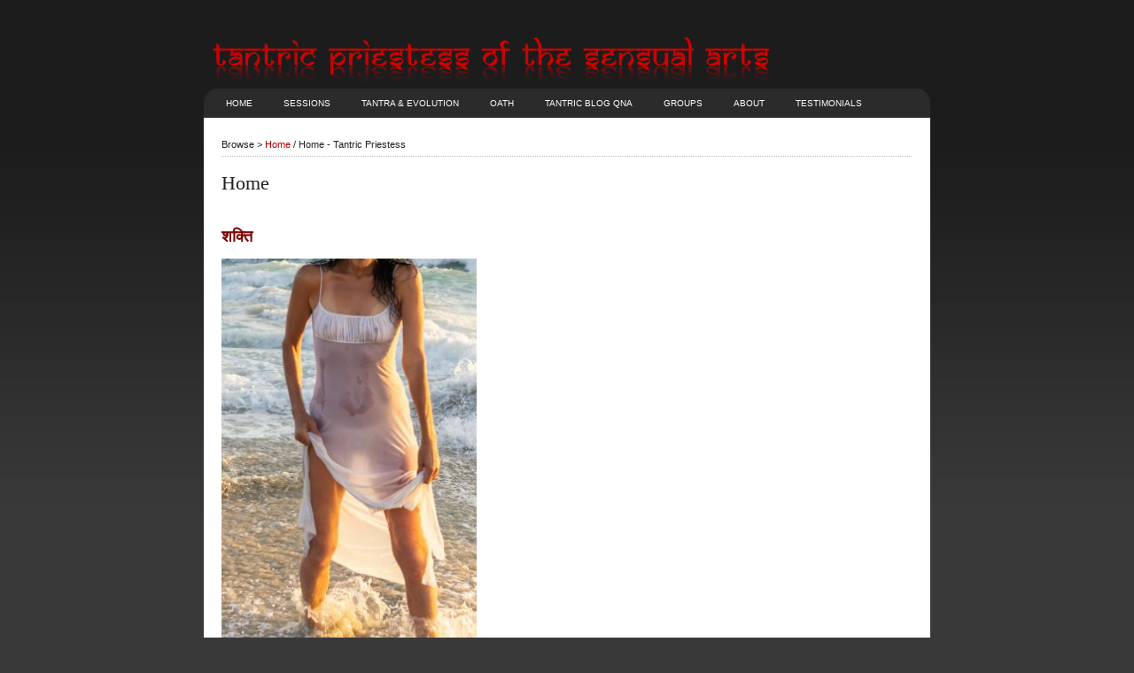

--- FILE ---
content_type: text/html; charset=UTF-8
request_url: https://tantricpriestess.com/
body_size: 9143
content:
<!DOCTYPE html PUBLIC "-//W3C//DTD XHTML 1.0 Transitional//EN" "http://www.w3.org/TR/xhtml1/DTD/xhtml1-transitional.dtd">
<html xmlns="http://www.w3.org/1999/xhtml">
<head profile="http://gmpg.org/xfn/11">
<meta http-equiv="Content-Type" content="text/html; charset=UTF-8" />
<meta name="distribution" content="global" />
<meta name="robots" content="follow, all" />
<meta name="language" content="en, sv" />

<title>Home - Tantric Priestess : Tantric Priestess</title>
<meta name="generator" content="WordPress 6.4.7" />
<!-- leave this for stats please -->

<link rel="Shortcut Icon" href="http://tantricpriestess.com/wp-content/themes/revolution_business-10/images/favicon.ico" type="image/x-icon" />
<link rel="alternate" type="application/rss+xml" title="RSS 2.0" href="https://tantricpriestess.com/feed/" />
<link rel="alternate" type="text/xml" title="RSS .92" href="https://tantricpriestess.com/feed/rss/" />
<link rel="alternate" type="application/atom+xml" title="Atom 0.3" href="https://tantricpriestess.com/feed/atom/" />
<link rel="pingback" href="https://tantricpriestess.com/xmlrpc.php" />
	<link rel='archives' title='June 2016' href='https://tantricpriestess.com/2016/06/' />
	<link rel='archives' title='December 2013' href='https://tantricpriestess.com/2013/12/' />
	<link rel='archives' title='December 2012' href='https://tantricpriestess.com/2012/12/' />
	<link rel='archives' title='February 2011' href='https://tantricpriestess.com/2011/02/' />
	<link rel='archives' title='April 2010' href='https://tantricpriestess.com/2010/04/' />
	<link rel='archives' title='June 2008' href='https://tantricpriestess.com/2008/06/' />
<meta name='robots' content='index, follow, max-image-preview:large, max-snippet:-1, max-video-preview:-1' />

	<!-- This site is optimized with the Yoast SEO plugin v23.5 - https://yoast.com/wordpress/plugins/seo/ -->
	<link rel="canonical" href="http://tantricpriestess.com/" />
	<meta property="og:locale" content="en_US" />
	<meta property="og:type" content="website" />
	<meta property="og:title" content="Home - Tantric Priestess" />
	<meta property="og:description" content="शक्ति &nbsp; T &nbsp; &nbsp; &nbsp; &nbsp; &nbsp; &nbsp;" />
	<meta property="og:url" content="http://tantricpriestess.com/" />
	<meta property="og:site_name" content="Tantric Priestess" />
	<meta property="article:modified_time" content="2022-03-18T18:52:53+00:00" />
	<meta property="og:image" content="http://tantricpriestess.com/wp-content/uploads/2019/07/DSC0719a.jpg" />
	<meta name="twitter:card" content="summary_large_image" />
	<script type="application/ld+json" class="yoast-schema-graph">{"@context":"https://schema.org","@graph":[{"@type":"WebPage","@id":"http://tantricpriestess.com/","url":"http://tantricpriestess.com/","name":"Home - Tantric Priestess","isPartOf":{"@id":"http://tantricpriestess.com/#website"},"about":{"@id":"http://tantricpriestess.com/#/schema/person/f6ffae475f2614b8d3d99c24d9f74254"},"primaryImageOfPage":{"@id":"http://tantricpriestess.com/#primaryimage"},"image":{"@id":"http://tantricpriestess.com/#primaryimage"},"thumbnailUrl":"http://tantricpriestess.com/wp-content/uploads/2019/07/DSC0719a.jpg","datePublished":"2018-06-25T16:45:43+00:00","dateModified":"2022-03-18T18:52:53+00:00","breadcrumb":{"@id":"http://tantricpriestess.com/#breadcrumb"},"inLanguage":"en","potentialAction":[{"@type":"ReadAction","target":["http://tantricpriestess.com/"]}]},{"@type":"ImageObject","inLanguage":"en","@id":"http://tantricpriestess.com/#primaryimage","url":"https://tantricpriestess.com/wp-content/uploads/2019/07/DSC0719a.jpg","contentUrl":"https://tantricpriestess.com/wp-content/uploads/2019/07/DSC0719a.jpg","width":1343,"height":2315},{"@type":"BreadcrumbList","@id":"http://tantricpriestess.com/#breadcrumb","itemListElement":[{"@type":"ListItem","position":1,"name":"Home"}]},{"@type":"WebSite","@id":"http://tantricpriestess.com/#website","url":"http://tantricpriestess.com/","name":"Tantric Priestess","description":"Exploring sensual source energy and consciousness","publisher":{"@id":"http://tantricpriestess.com/#/schema/person/f6ffae475f2614b8d3d99c24d9f74254"},"potentialAction":[{"@type":"SearchAction","target":{"@type":"EntryPoint","urlTemplate":"http://tantricpriestess.com/?s={search_term_string}"},"query-input":{"@type":"PropertyValueSpecification","valueRequired":true,"valueName":"search_term_string"}}],"inLanguage":"en"},{"@type":["Person","Organization"],"@id":"http://tantricpriestess.com/#/schema/person/f6ffae475f2614b8d3d99c24d9f74254","name":"admin","image":{"@type":"ImageObject","inLanguage":"en","@id":"http://tantricpriestess.com/#/schema/person/image/","url":"http://tantricpriestess.com/wp-content/uploads/2019/11/goddess-art-birthing-cosmos-4.jpg","contentUrl":"http://tantricpriestess.com/wp-content/uploads/2019/11/goddess-art-birthing-cosmos-4.jpg","width":319,"height":413,"caption":"admin"},"logo":{"@id":"http://tantricpriestess.com/#/schema/person/image/"},"description":"Psychologist, sexuality educator and researcher with AASECT and SSSS, Tantra coach specializing in Kundalini, Taoist Ipsalu Tantra and Kriya yoga."}]}</script>
	<!-- / Yoast SEO plugin. -->


<script type="text/javascript">
/* <![CDATA[ */
window._wpemojiSettings = {"baseUrl":"https:\/\/s.w.org\/images\/core\/emoji\/14.0.0\/72x72\/","ext":".png","svgUrl":"https:\/\/s.w.org\/images\/core\/emoji\/14.0.0\/svg\/","svgExt":".svg","source":{"concatemoji":"https:\/\/tantricpriestess.com\/wp-includes\/js\/wp-emoji-release.min.js?ver=6.4.7"}};
/*! This file is auto-generated */
!function(i,n){var o,s,e;function c(e){try{var t={supportTests:e,timestamp:(new Date).valueOf()};sessionStorage.setItem(o,JSON.stringify(t))}catch(e){}}function p(e,t,n){e.clearRect(0,0,e.canvas.width,e.canvas.height),e.fillText(t,0,0);var t=new Uint32Array(e.getImageData(0,0,e.canvas.width,e.canvas.height).data),r=(e.clearRect(0,0,e.canvas.width,e.canvas.height),e.fillText(n,0,0),new Uint32Array(e.getImageData(0,0,e.canvas.width,e.canvas.height).data));return t.every(function(e,t){return e===r[t]})}function u(e,t,n){switch(t){case"flag":return n(e,"\ud83c\udff3\ufe0f\u200d\u26a7\ufe0f","\ud83c\udff3\ufe0f\u200b\u26a7\ufe0f")?!1:!n(e,"\ud83c\uddfa\ud83c\uddf3","\ud83c\uddfa\u200b\ud83c\uddf3")&&!n(e,"\ud83c\udff4\udb40\udc67\udb40\udc62\udb40\udc65\udb40\udc6e\udb40\udc67\udb40\udc7f","\ud83c\udff4\u200b\udb40\udc67\u200b\udb40\udc62\u200b\udb40\udc65\u200b\udb40\udc6e\u200b\udb40\udc67\u200b\udb40\udc7f");case"emoji":return!n(e,"\ud83e\udef1\ud83c\udffb\u200d\ud83e\udef2\ud83c\udfff","\ud83e\udef1\ud83c\udffb\u200b\ud83e\udef2\ud83c\udfff")}return!1}function f(e,t,n){var r="undefined"!=typeof WorkerGlobalScope&&self instanceof WorkerGlobalScope?new OffscreenCanvas(300,150):i.createElement("canvas"),a=r.getContext("2d",{willReadFrequently:!0}),o=(a.textBaseline="top",a.font="600 32px Arial",{});return e.forEach(function(e){o[e]=t(a,e,n)}),o}function t(e){var t=i.createElement("script");t.src=e,t.defer=!0,i.head.appendChild(t)}"undefined"!=typeof Promise&&(o="wpEmojiSettingsSupports",s=["flag","emoji"],n.supports={everything:!0,everythingExceptFlag:!0},e=new Promise(function(e){i.addEventListener("DOMContentLoaded",e,{once:!0})}),new Promise(function(t){var n=function(){try{var e=JSON.parse(sessionStorage.getItem(o));if("object"==typeof e&&"number"==typeof e.timestamp&&(new Date).valueOf()<e.timestamp+604800&&"object"==typeof e.supportTests)return e.supportTests}catch(e){}return null}();if(!n){if("undefined"!=typeof Worker&&"undefined"!=typeof OffscreenCanvas&&"undefined"!=typeof URL&&URL.createObjectURL&&"undefined"!=typeof Blob)try{var e="postMessage("+f.toString()+"("+[JSON.stringify(s),u.toString(),p.toString()].join(",")+"));",r=new Blob([e],{type:"text/javascript"}),a=new Worker(URL.createObjectURL(r),{name:"wpTestEmojiSupports"});return void(a.onmessage=function(e){c(n=e.data),a.terminate(),t(n)})}catch(e){}c(n=f(s,u,p))}t(n)}).then(function(e){for(var t in e)n.supports[t]=e[t],n.supports.everything=n.supports.everything&&n.supports[t],"flag"!==t&&(n.supports.everythingExceptFlag=n.supports.everythingExceptFlag&&n.supports[t]);n.supports.everythingExceptFlag=n.supports.everythingExceptFlag&&!n.supports.flag,n.DOMReady=!1,n.readyCallback=function(){n.DOMReady=!0}}).then(function(){return e}).then(function(){var e;n.supports.everything||(n.readyCallback(),(e=n.source||{}).concatemoji?t(e.concatemoji):e.wpemoji&&e.twemoji&&(t(e.twemoji),t(e.wpemoji)))}))}((window,document),window._wpemojiSettings);
/* ]]> */
</script>
<style id='wp-emoji-styles-inline-css' type='text/css'>

	img.wp-smiley, img.emoji {
		display: inline !important;
		border: none !important;
		box-shadow: none !important;
		height: 1em !important;
		width: 1em !important;
		margin: 0 0.07em !important;
		vertical-align: -0.1em !important;
		background: none !important;
		padding: 0 !important;
	}
</style>
<link rel='stylesheet' id='wp-block-library-css' href='https://tantricpriestess.com/wp-includes/css/dist/block-library/style.min.css?ver=6.4.7' type='text/css' media='all' />
<style id='classic-theme-styles-inline-css' type='text/css'>
/*! This file is auto-generated */
.wp-block-button__link{color:#fff;background-color:#32373c;border-radius:9999px;box-shadow:none;text-decoration:none;padding:calc(.667em + 2px) calc(1.333em + 2px);font-size:1.125em}.wp-block-file__button{background:#32373c;color:#fff;text-decoration:none}
</style>
<style id='global-styles-inline-css' type='text/css'>
body{--wp--preset--color--black: #000000;--wp--preset--color--cyan-bluish-gray: #abb8c3;--wp--preset--color--white: #ffffff;--wp--preset--color--pale-pink: #f78da7;--wp--preset--color--vivid-red: #cf2e2e;--wp--preset--color--luminous-vivid-orange: #ff6900;--wp--preset--color--luminous-vivid-amber: #fcb900;--wp--preset--color--light-green-cyan: #7bdcb5;--wp--preset--color--vivid-green-cyan: #00d084;--wp--preset--color--pale-cyan-blue: #8ed1fc;--wp--preset--color--vivid-cyan-blue: #0693e3;--wp--preset--color--vivid-purple: #9b51e0;--wp--preset--gradient--vivid-cyan-blue-to-vivid-purple: linear-gradient(135deg,rgba(6,147,227,1) 0%,rgb(155,81,224) 100%);--wp--preset--gradient--light-green-cyan-to-vivid-green-cyan: linear-gradient(135deg,rgb(122,220,180) 0%,rgb(0,208,130) 100%);--wp--preset--gradient--luminous-vivid-amber-to-luminous-vivid-orange: linear-gradient(135deg,rgba(252,185,0,1) 0%,rgba(255,105,0,1) 100%);--wp--preset--gradient--luminous-vivid-orange-to-vivid-red: linear-gradient(135deg,rgba(255,105,0,1) 0%,rgb(207,46,46) 100%);--wp--preset--gradient--very-light-gray-to-cyan-bluish-gray: linear-gradient(135deg,rgb(238,238,238) 0%,rgb(169,184,195) 100%);--wp--preset--gradient--cool-to-warm-spectrum: linear-gradient(135deg,rgb(74,234,220) 0%,rgb(151,120,209) 20%,rgb(207,42,186) 40%,rgb(238,44,130) 60%,rgb(251,105,98) 80%,rgb(254,248,76) 100%);--wp--preset--gradient--blush-light-purple: linear-gradient(135deg,rgb(255,206,236) 0%,rgb(152,150,240) 100%);--wp--preset--gradient--blush-bordeaux: linear-gradient(135deg,rgb(254,205,165) 0%,rgb(254,45,45) 50%,rgb(107,0,62) 100%);--wp--preset--gradient--luminous-dusk: linear-gradient(135deg,rgb(255,203,112) 0%,rgb(199,81,192) 50%,rgb(65,88,208) 100%);--wp--preset--gradient--pale-ocean: linear-gradient(135deg,rgb(255,245,203) 0%,rgb(182,227,212) 50%,rgb(51,167,181) 100%);--wp--preset--gradient--electric-grass: linear-gradient(135deg,rgb(202,248,128) 0%,rgb(113,206,126) 100%);--wp--preset--gradient--midnight: linear-gradient(135deg,rgb(2,3,129) 0%,rgb(40,116,252) 100%);--wp--preset--font-size--small: 13px;--wp--preset--font-size--medium: 20px;--wp--preset--font-size--large: 36px;--wp--preset--font-size--x-large: 42px;--wp--preset--spacing--20: 0.44rem;--wp--preset--spacing--30: 0.67rem;--wp--preset--spacing--40: 1rem;--wp--preset--spacing--50: 1.5rem;--wp--preset--spacing--60: 2.25rem;--wp--preset--spacing--70: 3.38rem;--wp--preset--spacing--80: 5.06rem;--wp--preset--shadow--natural: 6px 6px 9px rgba(0, 0, 0, 0.2);--wp--preset--shadow--deep: 12px 12px 50px rgba(0, 0, 0, 0.4);--wp--preset--shadow--sharp: 6px 6px 0px rgba(0, 0, 0, 0.2);--wp--preset--shadow--outlined: 6px 6px 0px -3px rgba(255, 255, 255, 1), 6px 6px rgba(0, 0, 0, 1);--wp--preset--shadow--crisp: 6px 6px 0px rgba(0, 0, 0, 1);}:where(.is-layout-flex){gap: 0.5em;}:where(.is-layout-grid){gap: 0.5em;}body .is-layout-flow > .alignleft{float: left;margin-inline-start: 0;margin-inline-end: 2em;}body .is-layout-flow > .alignright{float: right;margin-inline-start: 2em;margin-inline-end: 0;}body .is-layout-flow > .aligncenter{margin-left: auto !important;margin-right: auto !important;}body .is-layout-constrained > .alignleft{float: left;margin-inline-start: 0;margin-inline-end: 2em;}body .is-layout-constrained > .alignright{float: right;margin-inline-start: 2em;margin-inline-end: 0;}body .is-layout-constrained > .aligncenter{margin-left: auto !important;margin-right: auto !important;}body .is-layout-constrained > :where(:not(.alignleft):not(.alignright):not(.alignfull)){max-width: var(--wp--style--global--content-size);margin-left: auto !important;margin-right: auto !important;}body .is-layout-constrained > .alignwide{max-width: var(--wp--style--global--wide-size);}body .is-layout-flex{display: flex;}body .is-layout-flex{flex-wrap: wrap;align-items: center;}body .is-layout-flex > *{margin: 0;}body .is-layout-grid{display: grid;}body .is-layout-grid > *{margin: 0;}:where(.wp-block-columns.is-layout-flex){gap: 2em;}:where(.wp-block-columns.is-layout-grid){gap: 2em;}:where(.wp-block-post-template.is-layout-flex){gap: 1.25em;}:where(.wp-block-post-template.is-layout-grid){gap: 1.25em;}.has-black-color{color: var(--wp--preset--color--black) !important;}.has-cyan-bluish-gray-color{color: var(--wp--preset--color--cyan-bluish-gray) !important;}.has-white-color{color: var(--wp--preset--color--white) !important;}.has-pale-pink-color{color: var(--wp--preset--color--pale-pink) !important;}.has-vivid-red-color{color: var(--wp--preset--color--vivid-red) !important;}.has-luminous-vivid-orange-color{color: var(--wp--preset--color--luminous-vivid-orange) !important;}.has-luminous-vivid-amber-color{color: var(--wp--preset--color--luminous-vivid-amber) !important;}.has-light-green-cyan-color{color: var(--wp--preset--color--light-green-cyan) !important;}.has-vivid-green-cyan-color{color: var(--wp--preset--color--vivid-green-cyan) !important;}.has-pale-cyan-blue-color{color: var(--wp--preset--color--pale-cyan-blue) !important;}.has-vivid-cyan-blue-color{color: var(--wp--preset--color--vivid-cyan-blue) !important;}.has-vivid-purple-color{color: var(--wp--preset--color--vivid-purple) !important;}.has-black-background-color{background-color: var(--wp--preset--color--black) !important;}.has-cyan-bluish-gray-background-color{background-color: var(--wp--preset--color--cyan-bluish-gray) !important;}.has-white-background-color{background-color: var(--wp--preset--color--white) !important;}.has-pale-pink-background-color{background-color: var(--wp--preset--color--pale-pink) !important;}.has-vivid-red-background-color{background-color: var(--wp--preset--color--vivid-red) !important;}.has-luminous-vivid-orange-background-color{background-color: var(--wp--preset--color--luminous-vivid-orange) !important;}.has-luminous-vivid-amber-background-color{background-color: var(--wp--preset--color--luminous-vivid-amber) !important;}.has-light-green-cyan-background-color{background-color: var(--wp--preset--color--light-green-cyan) !important;}.has-vivid-green-cyan-background-color{background-color: var(--wp--preset--color--vivid-green-cyan) !important;}.has-pale-cyan-blue-background-color{background-color: var(--wp--preset--color--pale-cyan-blue) !important;}.has-vivid-cyan-blue-background-color{background-color: var(--wp--preset--color--vivid-cyan-blue) !important;}.has-vivid-purple-background-color{background-color: var(--wp--preset--color--vivid-purple) !important;}.has-black-border-color{border-color: var(--wp--preset--color--black) !important;}.has-cyan-bluish-gray-border-color{border-color: var(--wp--preset--color--cyan-bluish-gray) !important;}.has-white-border-color{border-color: var(--wp--preset--color--white) !important;}.has-pale-pink-border-color{border-color: var(--wp--preset--color--pale-pink) !important;}.has-vivid-red-border-color{border-color: var(--wp--preset--color--vivid-red) !important;}.has-luminous-vivid-orange-border-color{border-color: var(--wp--preset--color--luminous-vivid-orange) !important;}.has-luminous-vivid-amber-border-color{border-color: var(--wp--preset--color--luminous-vivid-amber) !important;}.has-light-green-cyan-border-color{border-color: var(--wp--preset--color--light-green-cyan) !important;}.has-vivid-green-cyan-border-color{border-color: var(--wp--preset--color--vivid-green-cyan) !important;}.has-pale-cyan-blue-border-color{border-color: var(--wp--preset--color--pale-cyan-blue) !important;}.has-vivid-cyan-blue-border-color{border-color: var(--wp--preset--color--vivid-cyan-blue) !important;}.has-vivid-purple-border-color{border-color: var(--wp--preset--color--vivid-purple) !important;}.has-vivid-cyan-blue-to-vivid-purple-gradient-background{background: var(--wp--preset--gradient--vivid-cyan-blue-to-vivid-purple) !important;}.has-light-green-cyan-to-vivid-green-cyan-gradient-background{background: var(--wp--preset--gradient--light-green-cyan-to-vivid-green-cyan) !important;}.has-luminous-vivid-amber-to-luminous-vivid-orange-gradient-background{background: var(--wp--preset--gradient--luminous-vivid-amber-to-luminous-vivid-orange) !important;}.has-luminous-vivid-orange-to-vivid-red-gradient-background{background: var(--wp--preset--gradient--luminous-vivid-orange-to-vivid-red) !important;}.has-very-light-gray-to-cyan-bluish-gray-gradient-background{background: var(--wp--preset--gradient--very-light-gray-to-cyan-bluish-gray) !important;}.has-cool-to-warm-spectrum-gradient-background{background: var(--wp--preset--gradient--cool-to-warm-spectrum) !important;}.has-blush-light-purple-gradient-background{background: var(--wp--preset--gradient--blush-light-purple) !important;}.has-blush-bordeaux-gradient-background{background: var(--wp--preset--gradient--blush-bordeaux) !important;}.has-luminous-dusk-gradient-background{background: var(--wp--preset--gradient--luminous-dusk) !important;}.has-pale-ocean-gradient-background{background: var(--wp--preset--gradient--pale-ocean) !important;}.has-electric-grass-gradient-background{background: var(--wp--preset--gradient--electric-grass) !important;}.has-midnight-gradient-background{background: var(--wp--preset--gradient--midnight) !important;}.has-small-font-size{font-size: var(--wp--preset--font-size--small) !important;}.has-medium-font-size{font-size: var(--wp--preset--font-size--medium) !important;}.has-large-font-size{font-size: var(--wp--preset--font-size--large) !important;}.has-x-large-font-size{font-size: var(--wp--preset--font-size--x-large) !important;}
.wp-block-navigation a:where(:not(.wp-element-button)){color: inherit;}
:where(.wp-block-post-template.is-layout-flex){gap: 1.25em;}:where(.wp-block-post-template.is-layout-grid){gap: 1.25em;}
:where(.wp-block-columns.is-layout-flex){gap: 2em;}:where(.wp-block-columns.is-layout-grid){gap: 2em;}
.wp-block-pullquote{font-size: 1.5em;line-height: 1.6;}
</style>
<link rel='stylesheet' id='contact-form-7-css' href='https://tantricpriestess.com/wp-content/plugins/contact-form-7/includes/css/styles.css?ver=5.9.8' type='text/css' media='all' />
<link rel='stylesheet' id='cleaner-gallery-css' href='https://tantricpriestess.com/wp-content/plugins/cleaner-gallery/css/gallery.min.css?ver=20130526' type='text/css' media='all' />
<link rel="https://api.w.org/" href="https://tantricpriestess.com/wp-json/" /><link rel="alternate" type="application/json" href="https://tantricpriestess.com/wp-json/wp/v2/pages/1342" /><link rel="EditURI" type="application/rsd+xml" title="RSD" href="https://tantricpriestess.com/xmlrpc.php?rsd" />
<link rel='shortlink' href='https://tantricpriestess.com/' />
<link rel="alternate" type="application/json+oembed" href="https://tantricpriestess.com/wp-json/oembed/1.0/embed?url=https%3A%2F%2Ftantricpriestess.com%2F" />
<link rel="alternate" type="text/xml+oembed" href="https://tantricpriestess.com/wp-json/oembed/1.0/embed?url=https%3A%2F%2Ftantricpriestess.com%2F&#038;format=xml" />


<!-- GBCF -->
<link rel="stylesheet" type="text/css" media="screen" href="https://tantricpriestess.com/wp-content/plugins/wp-gbcf/wp-gbcf_themes/classic.css" />
<!--[if IE]><script src="https://tantricpriestess.com/wp-content/plugins/wp-gbcf/wp-gbcf_focus.js" type="text/javascript"></script><![endif]-->
<!-- GBCF -->

  <style type="text/css" media="screen">
        div#categorydisplay{
    display: block;
    }
    
    div#branddisplay{
    display: none;
    }
  </style>
       <style type="text/css" media="screen">
    div#sliding_cart{
     display: none;
     }
    </style>
    <link href='http://tantricpriestess.com/wp-content/plugins/wp-shopping-cart/product_rater.css' rel="stylesheet" type="text/css" />
<link href='http://tantricpriestess.com/wp-content/plugins/wp-shopping-cart/thickbox.css' rel="stylesheet" type="text/css" />
<!-- <script language='JavaScript' type='text/javascript' src='/wp-content/plugins/wp-shopping-cart/editor_plugin.js'></script> -->
<script language="JavaScript" type="text/javascript" src="http://tantricpriestess.com/wp-content/plugins/wp-shopping-cart/js/jquery.js"></script>
<script language="JavaScript" type="text/javascript" src="http://tantricpriestess.com/wp-content/plugins/wp-shopping-cart/js/interface.js"></script>
<script language="JavaScript" type="text/javascript" src="http://tantricpriestess.com/wp-content/plugins/wp-shopping-cart/js/jquery.tooltip.js"></script>
<script language="JavaScript" type="text/javascript" src="http://tantricpriestess.com/wp-content/plugins/wp-shopping-cart/js/dimensions.js"></script>
<script language="JavaScript" type="text/javascript" src="http://tantricpriestess.com/wp-content/plugins/wp-shopping-cart/js/thickbox.js"></script>
<script language="JavaScript" type="text/javascript" src="http://tantricpriestess.com/wp-content/plugins/wp-shopping-cart/js/iautocompleter.js"></script>
<script language='JavaScript' type='text/javascript'>
jQuery.noConflict();
/* base url */
var base_url = "http://tantricpriestess.com";

/* LightBox Configuration start*/
var fileLoadingImage = "http://tantricpriestess.com/wp-content/plugins/wp-shopping-cart/images/loading.gif";    
var fileBottomNavCloseImage = "http://tantricpriestess.com/wp-content/plugins/wp-shopping-cart/images/closelabel.gif";
var fileThickboxLoadingImage = "http://tantricpriestess.com/wp-content/plugins/wp-shopping-cart/images/loadingAnimation.gif";    
var resizeSpeed = 9;  // controls the speed of the image resizing (1=slowest and 10=fastest)
var borderSize = 10;  //if you adjust the padding in the CSS, you will need to update this variable
jQuery(document).ready(
  function()
  {
            jQuery("#sliding_cart").css({ display: "none"});  
            }
);
</script>
<script src="http://tantricpriestess.com/wp-content/plugins/wp-shopping-cart/ajax.js" language='JavaScript' type="text/javascript"></script>
<script src="http://tantricpriestess.com/wp-content/plugins/wp-shopping-cart/user.js" language='JavaScript' type="text/javascript">
</script>
    
<link href='http://tantricpriestess.com/wp-content/plugins/wp-shopping-cart/themes/default/default.css' rel="stylesheet" type="text/css" />
        
<link href='http://tantricpriestess.com/wp-content/plugins/wp-shopping-cart/themes/compatibility.css' rel="stylesheet" type="text/css" />
    <link rel='alternate' type='application/rss+xml' title='WP E-Commerce Product List RSS' href='http://tantricpriestess.com/index.php?rss=true&amp;action=product_list'/>		<style type="text/css" id="wp-custom-css">
			/* WPPS - CM17316478 - start */
.home #contentleft { width: 95%; }
.home .postarea { width: 100%; }
.home .breadcrumb { width: 100%; }
#navbar { height: auto !important; }
#navbar:after { display: block; content: ' '; width: 100%; clear: both; }
body.blog div.hpfeaturedtop {
width: 800px;
margin: 10px 0px 0px 10px;
padding: 0px 0px 20px 0px;
}
body.blog div.hpfeaturedbottom {
width: 800px;
margin: 10px 0px 0px 10px;
padding: 0px 0px 20px 0px;
}
/* WPPS - CM17316478 - end */		</style>
		
<style type="text/css" media="screen"><!-- @import url( https://tantricpriestess.com/wp-content/themes/revolution_business-10/style.css ); --></style>

<script src="https://tantricpriestess.com/wp-content/themes/revolution_business-10/javascript/tabber.js" type="text/javascript"></script>
<script type="text/javascript"><!--//--><![CDATA[//><!--
sfHover = function() {
	if (!document.getElementsByTagName) return false;
	var sfEls = document.getElementById("nav").getElementsByTagName("li");

	for (var i=0; i<sfEls.length; i++) {
		sfEls[i].onmouseover=function() {
			this.className+=" sfhover";
		}
		sfEls[i].onmouseout=function() {
			this.className=this.className.replace(new RegExp(" sfhover\\b"), "");
		}
	}
}
if (window.attachEvent) window.attachEvent("onload", sfHover);
//--><!]]></script>

</head>

<body class="home page-template-default page page-id-1342">

<div id="wrap">

<div id="header">

	<div id="headerleft">
		<a href="http://tantricpriestess.com/"><img src="https://tantricpriestess.com/wp-content/themes/revolution_business-10/images/logo.jpg" alt="Tantric Priestess" /></a>
	</div>
	
	

</div>

<div id="navbar">

	<div id="navbarleft">
		<ul id="nav">
						<li class="page_item page-item-1342 current_page_item"><a href="https://tantricpriestess.com/" aria-current="page">Home</a></li>
<li class="page_item page-item-14"><a href="https://tantricpriestess.com/workshops-classes-gallery-2-stamford-greenwich-westchester-white-plains/">Sessions</a></li>
<li class="page_item page-item-12"><a href="https://tantricpriestess.com/about-tantra-tantric-tantra-massage-ct/">Tantra &#038; Evolution</a></li>
<li class="page_item page-item-9"><a href="https://tantricpriestess.com/a-message-from-alchemy-tantra-massage-wesstechester-stamford-greenwich-fairfield-county/">Oath</a></li>
<li class="page_item page-item-1476"><a href="https://tantricpriestess.com/blog-tantra-massage-ct-greenwich-stamford-westchester-white-plains/">Tantric Blog QnA</a></li>
<li class="page_item page-item-1600"><a href="https://tantricpriestess.com/groups-tantra-massage-greenwich-stamford-westchester-white-plains/">Groups</a></li>
<li class="page_item page-item-1213"><a href="https://tantricpriestess.com/about-alchemy-dr-lisa-an-extraordinary-encounter-tantra-greenwich/">About</a></li>
<li class="page_item page-item-1052"><a href="https://tantricpriestess.com/testimonials/">Testimonials</a></li>
		</ul>
	</div>
	
	
	
</div>
<div id="content">

	<div id="contentleft">
	
		<div class="postarea">
	
			<div class="breadcrumb">
				Browse > 
<!-- Breadcrumb, generated by 'Breadcrumb Nav XT' - http://mtekk.weblogs.us/code -->
<a href="https://tantricpriestess.com" title="Browse to: Home">Home</a> / Home - Tantric Priestess
	
			</div>
			
						<h1>Home</h1>
		
			<p id="top" /><h2><span style="color: #800000;">शक्ति</span></h2>
<div id="attachment_1585" style="width: 298px" class="wp-caption alignleft"><img fetchpriority="high" decoding="async" aria-describedby="caption-attachment-1585" class="wp-image-1585" src="http://tantricpriestess.com/wp-content/uploads/2019/07/DSC0719a.jpg" alt="" width="288" height="496" srcset="https://tantricpriestess.com/wp-content/uploads/2019/07/DSC0719a.jpg 1343w, https://tantricpriestess.com/wp-content/uploads/2019/07/DSC0719a-290x500.jpg 290w, https://tantricpriestess.com/wp-content/uploads/2019/07/DSC0719a-768x1324.jpg 768w, https://tantricpriestess.com/wp-content/uploads/2019/07/DSC0719a-594x1024.jpg 594w" sizes="(max-width: 288px) 100vw, 288px" /><p id="caption-attachment-1585" class="wp-caption-text">What’s the purpose of sexual energy beyond procreaton or a quick hedonistic self-indulgent pleasure? Years ago, while meditating with a serpent, one day I had a spontaneous kundalini activation. Extraordinary. Profound. It gave me a renewed inspiration to re-examine and honor the power of the second chakra. No longer did I view sexual energy as solely a procreative act, or an often less-than-inspiring intimacy ritual.</p></div>
<p>&nbsp;</p>
<div id="attachment_1382" style="width: 282px" class="wp-caption alignleft"><img decoding="async" aria-describedby="caption-attachment-1382" class="wp-image-1382 size-full" src="http://tantricpriestess.com/wp-content/uploads/2018/06/Tantrassage_ascension_polarities.jpg" alt="" width="272" height="352" /><p id="caption-attachment-1382" class="wp-caption-text">I realized the second chakra offers potential access to a secret alchemical formula and a sacred well-spring of immense power. Source energy is our divine right and potential to tap into. We can tap into source energy with intention. This energy is infinite when done when done with balance from within, above and around us. In Tantra, we realize we can communicate, dance, play, and channel  energy currents in the vast network of energy pathways for  nourishment, healing and awakening.</p></div>
<p>T</p>
<p>&nbsp;</p>
<div id="attachment_999" style="width: 263px" class="wp-caption alignleft"><img decoding="async" aria-describedby="caption-attachment-999" class="wp-image-999" src="http://tantricpriestess.com/wp-content/uploads/2013/08/enlightenstills187asm.jpg" alt="" width="253" height="190" /><p id="caption-attachment-999" class="wp-caption-text">Over years, I have danced extensively with this source energy power. The esoteric realm, for example, is a mystical and magical odyssey we all have access to using this beautiful power with humility and integrity.</p></div>
<p>&nbsp;</p>
<div id="attachment_1319" style="width: 273px" class="wp-caption alignleft"><img loading="lazy" decoding="async" aria-describedby="caption-attachment-1319" class="wp-image-1319" src="http://tantricpriestess.com/wp-content/uploads/2018/06/IMG_8737a.jpg" alt="" width="263" height="283" srcset="https://tantricpriestess.com/wp-content/uploads/2018/06/IMG_8737a.jpg 1713w, https://tantricpriestess.com/wp-content/uploads/2018/06/IMG_8737a-465x500.jpg 465w, https://tantricpriestess.com/wp-content/uploads/2018/06/IMG_8737a-768x825.jpg 768w, https://tantricpriestess.com/wp-content/uploads/2018/06/IMG_8737a-953x1024.jpg 953w" sizes="(max-width: 263px) 100vw, 263px" /><p id="caption-attachment-1319" class="wp-caption-text">I felt then, and still feel passionately, the call as a priestess, matriarch, shaman and visionary midwife to vigorously investigate and share this energy and it&#8217;s power, used mindfully, with genuine seekers.</p></div>
<p>&nbsp;</p>
<div id="attachment_1151" style="width: 234px" class="wp-caption alignleft"><img loading="lazy" decoding="async" aria-describedby="caption-attachment-1151" class="wp-image-1151" src="http://tantricpriestess.com/wp-content/uploads/2008/06/tantric-priestess-oath-image.jpg" alt="" width="224" height="220" srcset="https://tantricpriestess.com/wp-content/uploads/2008/06/tantric-priestess-oath-image.jpg 1456w, https://tantricpriestess.com/wp-content/uploads/2008/06/tantric-priestess-oath-image-500x492.jpg 500w, https://tantricpriestess.com/wp-content/uploads/2008/06/tantric-priestess-oath-image-1024x1008.jpg 1024w" sizes="(max-width: 224px) 100vw, 224px" /><p id="caption-attachment-1151" class="wp-caption-text">The experience allows us to connect deeply with our energy, bodies, and a fluid cosmic blueprint that is interconnected to everything. We have the potential, through investigation of sensual source energy, to have instant and direct access to supra-states of consciousness. The implications for the qualities of our lives are infinite!</p></div>
<p>&nbsp;</p>
<div id="attachment_436" style="width: 260px" class="wp-caption alignleft"><img loading="lazy" decoding="async" aria-describedby="caption-attachment-436" class="wp-image-436" src="http://tantricpriestess.com/wp-content/uploads/2008/06/dsc00207.jpg" alt="" width="250" height="333" /><p id="caption-attachment-436" class="wp-caption-text">I cultivate extraordinary encounters weaving the mysteries of sexual energy and sensual energy with everything. We balance intense doing with gentle being focus our mind by stilling the noise and open the heart, cultivating harmony, and accessing the healer and feeling interconnectedness. In this way, we are the embodiment of higher intelligence and evolution. I am proud and inspired by intelligent mindful conscious human energy-body investigations and experiences. Will you join me?</p></div>
<p>&nbsp;</p>
<div id="attachment_1401" style="width: 314px" class="wp-caption alignleft"><img loading="lazy" decoding="async" aria-describedby="caption-attachment-1401" class="wp-image-1401" src="http://tantricpriestess.com/wp-content/uploads/2018/06/yoni-mudra_yoni-asana_tantra.jpg" alt="" width="304" height="225" srcset="https://tantricpriestess.com/wp-content/uploads/2018/06/yoni-mudra_yoni-asana_tantra.jpg 2538w, https://tantricpriestess.com/wp-content/uploads/2018/06/yoni-mudra_yoni-asana_tantra-500x371.jpg 500w, https://tantricpriestess.com/wp-content/uploads/2018/06/yoni-mudra_yoni-asana_tantra-768x569.jpg 768w, https://tantricpriestess.com/wp-content/uploads/2018/06/yoni-mudra_yoni-asana_tantra-1024x759.jpg 1024w" sizes="(max-width: 304px) 100vw, 304px" /><p id="caption-attachment-1401" class="wp-caption-text">It is an egoic challenge for humans to express source second chakra explorations beyond lustful primal longings. This is the pathway we are all on. Another option is to use the second chakra, while connected to your other chakras, to experience touch and loving intimacy, with your partner, in a profound new way. Some seekers want to glean Tantric pathways and applications, others commit their life to it. Together, we can plant the seeds.</p></div>

<ul class="wp-block-gallery alignleft columns-1 is-cropped wp-block-gallery-1 is-layout-flex wp-block-gallery-is-layout-flex">
<li class="blocks-gallery-item">
<figure><img loading="lazy" decoding="async" width="586" height="1024" class="wp-image-1247" src="http://tantricpriestess.com/wp-content/uploads/2018/06/tantra_heart-chakra_activation-586x1024.jpg" alt="" data-id="1247" data-link="http://tantricpriestess.com/gallery-2-stamford-greenwich-westchester-white-plains/tantra_heart-chakra_activation/" srcset="https://tantricpriestess.com/wp-content/uploads/2018/06/tantra_heart-chakra_activation-586x1024.jpg 586w, https://tantricpriestess.com/wp-content/uploads/2018/06/tantra_heart-chakra_activation-286x500.jpg 286w, https://tantricpriestess.com/wp-content/uploads/2018/06/tantra_heart-chakra_activation.jpg 1102w" sizes="(max-width: 586px) 100vw, 586px" />
<figcaption>Tantra, Tantra massage, tantrassage, tantric, Westchester massage, Westchester tantra, Fairfield massage, Fairfield tantra, Stamford massage, Stamford Tantra, Greenwich massage, Greenwich tantra, White Plains massage, White Plains tantra, Rye massage, Norwalk massage, Portchester massage, Portchester tantra, Fairfield County massage, Fairfield County tantra, NYC massage, NYC tantra, New York massage, New York tantra, New York City massage, Bridgeport massage, Bridgeport tantra, Rye massage, Rye Tantra, Hartford massage, Hartford tantra, Bronx massage, Bronx tantra, Long Island massage, tantric message, goddess, priestess, enlightened sexuality, conscious sexuality, mindful sexuality, sensual massage, therapeutic massage, kundalini, Taoist Tantra, Chakras, full body orgasms, pranic sex, ejaculatory control, tantra and menopause, tantra and erectile dysfunction, goddess, priestess, women and tantra, women and sex healing, women and sex research, women and sexual therapy, woman and med and sex education</figcaption>
</figure>
</li>
</ul>



<p>&nbsp;</p>
		 			
									
		</div>
		
	</div>

</div>

<!-- The main column ends  -->

<!-- begin footer -->

<div style="clear:both;"></div>

<div id="footer">
	<p>Copyright &copy; 2004 TantricPriestess.com  &middot; All rights reserved &middot; Tantric Priestess  &middot;  &middot; <a rel="nofollow" href="https://tantricpriestess.com/wp-login.php">Log in</a> </p>
</div>

<style id='core-block-supports-inline-css' type='text/css'>
.wp-block-gallery.wp-block-gallery-1{--wp--style--unstable-gallery-gap:var( --wp--style--gallery-gap-default, var( --gallery-block--gutter-size, var( --wp--style--block-gap, 0.5em ) ) );gap:var( --wp--style--gallery-gap-default, var( --gallery-block--gutter-size, var( --wp--style--block-gap, 0.5em ) ) );}
</style>
<script type="text/javascript" src="https://tantricpriestess.com/wp-includes/js/dist/vendor/wp-polyfill-inert.min.js?ver=3.1.2" id="wp-polyfill-inert-js"></script>
<script type="text/javascript" src="https://tantricpriestess.com/wp-includes/js/dist/vendor/regenerator-runtime.min.js?ver=0.14.0" id="regenerator-runtime-js"></script>
<script type="text/javascript" src="https://tantricpriestess.com/wp-includes/js/dist/vendor/wp-polyfill.min.js?ver=3.15.0" id="wp-polyfill-js"></script>
<script type="text/javascript" src="https://tantricpriestess.com/wp-includes/js/dist/hooks.min.js?ver=c6aec9a8d4e5a5d543a1" id="wp-hooks-js"></script>
<script type="text/javascript" src="https://tantricpriestess.com/wp-includes/js/dist/i18n.min.js?ver=7701b0c3857f914212ef" id="wp-i18n-js"></script>
<script type="text/javascript" id="wp-i18n-js-after">
/* <![CDATA[ */
wp.i18n.setLocaleData( { 'text direction\u0004ltr': [ 'ltr' ] } );
/* ]]> */
</script>
<script type="text/javascript" src="https://tantricpriestess.com/wp-content/plugins/contact-form-7/includes/swv/js/index.js?ver=5.9.8" id="swv-js"></script>
<script type="text/javascript" id="contact-form-7-js-extra">
/* <![CDATA[ */
var wpcf7 = {"api":{"root":"https:\/\/tantricpriestess.com\/wp-json\/","namespace":"contact-form-7\/v1"}};
/* ]]> */
</script>
<script type="text/javascript" src="https://tantricpriestess.com/wp-content/plugins/contact-form-7/includes/js/index.js?ver=5.9.8" id="contact-form-7-js"></script>

</div>

<script type="text/javascript">
var gaJsHost = (("https:" == document.location.protocol) ? "https://ssl." : "http://www.");
document.write(unescape("%3Cscript src='" + gaJsHost + "google-analytics.com/ga.js' type='text/javascript'%3E%3C/script%3E"));
</script>
<script type="text/javascript">
try {
var pageTracker = _gat._getTracker("UA-9334847-2");
pageTracker._trackPageview();
} catch(err) {}</script>


</body>
</html>

--- FILE ---
content_type: text/css
request_url: https://tantricpriestess.com/wp-content/plugins/wp-shopping-cart/product_rater.css
body_size: 321
content:
/* product rating CSS */

.votes{
 font-family: Verdana, Arial, Helvetica, sans-serif;
 font-size: 7pt;
 color: #333;
  }
  
span.votetext{
 display:block;
 overflow:visible;
 font-family: Verdana, Arial, Helvetica, sans-serif;
 font-size: 9pt;
 color: #333;
 height: 0px;
 }  
  
td.votetext{
 width: 90px;
  }  
  
td.votes{
 text-align: center;
  }
 
.starcontainer{
 margin: 0px;
 padding: 0px;
 width: 90px;
 height: 17px;
 overflow: hidden;
 background: #c4c4b8;
 position: relative;
 } 

.starcontainer a{
 margin: 0px !important;
 padding: 0px !important;
 border: 0px;
 } 
 
.starcontainer a img{
 margin: 0px !important;
 padding: 0px !important;
 border: 0px;
/* border: 1px solid red; */
 width: 18px !important;
 height: 17px !important;
 } 

#singleimg{
 margin: 0px;
 padding: 0px;
 width: 240px;
 text-align:center; 
 }
 
#starcont2{
 margin: 0px;
 padding: 0px;
 width: 90px;
 height: 17px;
 overflow: hidden;
 background: #888;
 }

#starmove{
 width: 190px;
 margin: 0px;
 height: 17px;
 padding-left: 10px;
/*  border: 1px solid green; */
 }
  
img.goldstar{
 height: 17px;
 width: 18px; 
 padding: 0px;
 margin: 0px;
 border: none;
 }
 
#starmovenv{
 width: 150px; 
 margin: 0px;
 padding: 0px;
 height: 17px;
  }

#startxtmove{
 width: 110px;
 margin: 0px;
 padding: 0px;
  }
  
#goldstarcont{
 margin: 0px;
 padding: 0px;
 height: 17px;
 overflow: hidden;
 } 
 
.starimage{
  background: transparent !important;
  float: none !important;
/*  filter:progid:DXImageTransform.Microsoft.AlphaImageLoader(src='images/24bit-star.png',sizingMethod='scale'); */
 }  
 
div.starcontainer a{/*
 border: 1px solid red;
 display: block;
 visibility: visible;*/
 }
 
div.starcontainer a:hover{
 background: url('images/blue-star.gif') !important; 
/* border: 1px solid black;*/
 }
   
a.star1{
 display:block;
 width: 18px;
 text-align: right;
 z-index: 5;
 position: absolute;
 top: 0px;
 left: 0px;
 }
 
a.star2{
 display:block;
 width: 36px;
 text-align: right;
 z-index: 4;
 position: absolute;
 top: 0px;
 left: 0px;
 }
 

 
a.star3{
 display:block;
 width: 54px;
 text-align: right;
 z-index: 3;
 position: absolute;
 top: 0px;
 left: 0px;
 }
 

a.star4{
 display:block;
 width: 72px;
 text-align: right;
 z-index: 2;
 position: absolute;
 top: 0px;
 left: 0px;
 }
 
a.star5{
 display:block;
 width: 90px;
 text-align: right;
 z-index: 1;
 position: absolute;
 top: 0px;
 left: 0px;
 }

--- FILE ---
content_type: text/css
request_url: https://tantricpriestess.com/wp-content/plugins/wp-shopping-cart/themes/compatibility.css
body_size: -115
content:
/*
Generalised theme compatibility fixes, the shopping cart does not need bullets
*/
 
li.widget_wp_shopping_cart ul {
	list-style-image: none !important;
 	list-style-type: none !important;
 }
  
li.widget_wp_shopping_cart ul li {
	list-style-image: none !important;
 	list-style-type: none !important;
  background: none !important;
 }

li.widget_wp_shopping_cart ul li:before{
	/* Countermand any content properties like the one in the default wordpress theme.  */
	content: "" !important;
}

--- FILE ---
content_type: text/css
request_url: https://tantricpriestess.com/wp-content/themes/revolution_business-10/style.css
body_size: 2200
content:
/* 
	Theme Name: Revolution Pro Business
	Theme URL: http://www.revolutiontheme.com
	Description: Revolution Pro Business is an insanely customizable 2-column Widget-ready theme created for WordPress.
	Author: Brian Gardner
	Author URI: http://www.briangardner.com
	Version: 1.0
	
	Please read the theme's FAQ page at http://www.revolutiontheme.com/faqs for licensing agreements.

	Changelog:
		v1.0 - 02.27.08
		First Release of Revolution Pro Business
*/

body {
	background: #393939 url(images/bg.gif) repeat-x;
	width: 860px;
	color: #202020;
	font-size: 12px;
	font-family: Arial, Tahoma, Verdana;
	margin: 0px auto 0px;
	padding: 0px;
	}
	
#wrap {
	background: #FFFFFF;
	width: 820px;
	margin: 0px auto 0px;
	padding: 0px;
	}

/************************************************
*	Hyperlinks									*
************************************************/

a, a:visited {
	color: #B60000;
	text-decoration: none;
	}
	
a:hover {
	text-decoration: underline;
	}
	
/************************************************
*	Header  									*
************************************************/

#header {
	background: #1C1C1C;
	width: 820px;
	height: 100px;
	color: #FFFFFF;
	margin: 0px auto 0px;
	padding: 0px 0px 0px 0px;
	overflow: hidden;
	}
	
#header a {
	font-family: Arial, Tahoma, Verdana;
	font-size: 24px;
	color: #000000;
	text-decoration: none;
	padding: 0px;
	margin: 0px;
	text-transform: uppercase;
	}

#header a:hover {
	color: #B60000;
	}
	
#header a img {
	border: none;
	margin: 0px;
	padding: 0px;
	}

#headerleft {
	width: 630px;
	float: left;
	font-size: 14px;
	margin: 0px;
	padding: 0px 0px 0px 10px;
	overflow: hidden;
	}

#headerright {
	width: 150px;
	float: right;
	font-size: 12px;
	text-align: right;
	margin: 0px;
	padding: 50px 15px 0px 0px;
	overflow: hidden;
	}
	
#headerright p {
	color: #FFFFFF;
	font-size: 12px;
	margin: 0px;
	padding: 0px 20px 0px 0px;
	}
	
/************************************************
*	Navbar      								*
************************************************/

#navbar {
	background: #2B2B2B url(images/navbar.gif) no-repeat;
	width: 820px;
	height: 75px;
	color: #FFFFFF;
	margin: 0px auto 0px;
	padding: 0px 0px 0px 0px;
	}
	
#navbarleft {
	width: 800px;
	float: left;
	margin: 0px;
	padding: 0px 0px 0px 0px;
	}
	
#navbarright {
	width: 200px;
	float: right;
	margin: 0px;
	padding: 6px 0px 0px 0px;
	}
	
#navbarright img {
	border: none;
	margin: 0px 0px 0px 0px;
	padding: 0px;
	}

#nav {
	margin: 0px 0px 0px 15px;
	padding: 0px;
	list-style: none;
	}
	
#nav ul {
	margin: 0px;
	padding: 0px;
	list-style: none;
	}

#nav a {
	background: #2B2B2B;
	color: #FFFFFF;
	display: block;
	font-size: 10px;
    font-weight: normal;
    text-transform: uppercase;
    margin: 0px 15px 0px 0px;
	padding: 11px 10px 11px 10px;
	}
	
#nav a:hover {
	background: #666666;
	color: #FFFFFF;
	display: block;
	text-decoration: none;
    margin: 0px 15px 0px 0px;
	padding: 11px 10px 11px 10px;
	}

#nav li {
	float: left;
	margin: 0px;
	padding: 0px;
	}
	
#nav li li {
	float: left;
	margin: 0px;
	padding: 0px;
	width: 140px;
	}
	
#nav li li a, #nav li li a:link, #nav li li a:visited {
	background: #2B2B2B;
	width: 140px;
	float: none;
	margin: 0px;
	padding: 8px 10px 8px 10px;
	border-top: 1px solid #C0C0C0;
	}
	
#nav li li a:hover, #nav li li a:active {
	background: #666666;
	padding: 8px 10px 8px 10px;
	}

#nav li ul {
	position: absolute;
	width: 10em;
	left: -999em;
	}

#nav li:hover ul {
	left: auto;
	display: block;
	}
	
#nav li:hover ul, #nav li.sfhover ul {
	left: auto;
	}
	
/************************************************
*	SubNavbar      								*
************************************************/

#subnavbar {
	background: #999999;
	width: 920px;
	height: 24px;
	color: #FFFFFF;
	margin: 0px auto 0px;
	padding: 0px 0px 0px 0px;
	}
	
#subnav {
	margin: 0px;
	padding: 0px;
	list-style: none;
	}
	
#subnav ul {
	margin: 0px;
	padding: 0px;
	list-style: none;
	}

#subnav a {
	background: #999999;
	color: #FFFFFF;
	display: block;
	font-size: 10px;
    font-weight: normal;
    text-transform: uppercase;
    margin: 0px 15px 0px 0px;
	padding: 6px 10px 5px 10px;
	}
	
#subnav a:hover {
	background: #666666;
	color: #FFFFFF;
	display: block;
	text-decoration: none;
    margin: 0px 15px 0px 0px;
	padding: 6px 10px 5px 10px;
	}

#subnav li {
	float: left;
	margin: 0px;
	padding: 0px;
	}
	
#subnav li li {
	float: left;
	margin: 0px;
	padding: 0px;
	width: 140px;
	}
	
#subnav li li a, #subnav li li a:link, #subnav li li a:visited {
	background: #999999;
	width: 140px;
	float: none;
	margin: 0px;
	padding: 6px 10px 5px 10px;
	border-top: 1px solid #FFFFFF;
	}
	
#subnav li li a:hover, #subnav li li a:active {
	background: #666666;
	}

#subnav li ul {
	position: absolute;
	width: 10em;
	left: -999em;
	}

#subnav li:hover ul {
	left: auto;
	display: block;
	}
	
#subnav li:hover ul, #subnav li.sfhover1 ul {
	left: auto;
	}
	
	
/************************************************
*	Homepage 					     		    * 
************************************************/

#homepage {
	width: 820px;
	margin: 0px auto 0px;
	padding: 0px 0px 0px 0px;
	line-height: 18px;
	}
	
#homepage h1 {
	color: #202020;
	font-size: 22px;
	font-family: Times New Roman, Tahoma, Verdana;
	font-weight: normal;
	margin: 0px 0px 5px 0px;
	padding: 0px 0px 5px 0px;
	}
	
#homepage h1 a, #homepage h1 a:visited  {
	color: #202020;
	text-decoration: none;
	}

#homepage h1 a:hover {
	color: #B60000;
	text-decoration: none;
	}
	
#homepage h2 {
	color: #202020;
	font-size: 12px;
	font-weight: bold;
	margin: 0px 0px 0px 0px;
	padding: 5px 0px 0px 0px;
	}
	
#homepage h2 a, #homepage h2 a:visited  {
	color: #202020;
	text-decoration: none;
	}

#homepage h2 a:hover {
	color: #B60000;
	text-decoration: none;
	}
	
#homepage h3 {
	color: #202020;
	font-size: 18px;
	font-family: Times New Roman, Tahoma, Verdana;
	font-weight: normal;
	margin: 0px 0px 0px 0px;
	padding: 0px 0px 10px 0px;
	}
	
#hpmain {
	float: left;
	width: 820px;
	margin: 0px 0px 0px 0px;
	padding: 20px 0px 0px 0px;
	display: inline;
	}
	
#hpmain a, #hpmain a:visited {
	color: #B60000;
	text-decoration: underline;
	}
	
#hpmain a:hover {
	color: #B60000;
	text-decoration: none;
	}
	
#hpmain img {
	border: none;
    float: left;
	margin: 0px 0px 10px 0px;
	}
	
#hpmain p {
	padding: 0px 0px 10px 0px;
	margin: 0px;
	}
	
.hpmainleft ul {
	list-style-type: none;
	margin: 0px 0px 0px 5px;
	padding: 0px 0px 0px 0px;
	}
	
.hpmainleft ul li {
	background: #FFFFFF url(images/arrow.gif) no-repeat top left;
	padding: 0px 0px 5px 13px;
	margin: 0px 0px 0px 0px;
	}
	
.hpmainleft {
	float: left;
	width: 380px;
	margin: 0px;
	padding: 0px 20px 0px 20px;
	border-right: 1px dotted #C0C0C0;
	}
	
.hpmainright {
	float: right;
	width: 360px;
	margin: 0px;
	padding: 0px 20px 0px 0px;
	color: #666666;
	}

.hpfeaturedtop {
	float: left;
	width: 360px;
	margin: 0px 0px 0px 0px;
	padding: 0px 0px 20px 0px;
	}
	
.hpfeaturedbottom {
	float: left;
	width: 360px;
	margin: 0px 0px 0px 0px;
	padding: 0px 0px 0px 0px;
	}

/************************************************
*	Content 					     		    * 
************************************************/

#content {
	width: 820px;
	margin: 0px auto 0px;
	padding: 0px 0px 0px 0px;
	line-height: 20px;
	}

#content p {
	padding: 0px 0px 15px 0px;
	margin: 0px;
	}
	
#content h1 {
	color: #202020;
	font-size: 22px;
	font-family: Times New Roman, Tahoma, Verdana;
	font-weight: normal;
	margin: 0px 0px 10px 0px;
	padding: 0px 0px 0px 0px;
	}
	
#content h1 a, #content h1 a:visited  {
	color: #202020;
	text-decoration: none;
	margin: 0px 0px 10px 0px;
	padding: 0px 0px 0px 0px;
	}

#content h1 a:hover {
	color: #B60000;
	text-decoration: none;
	}
	
#content h4 {
	color: #202020;
	font-size: 22px;
	font-family: Times New Roman, Tahoma, Verdana;
	font-weight: normal;
	margin: 0px 0px 10px 0px;
	padding: 0px 0px 8px 0px;
	}
	
#content img.wp-smiley {
	float: none;
	border: none;
	padding: 0px;
	margin: 0px;
	}

#content img.wp-wink {
	float: none;
	border: none;
	padding: 0px;
	margin: 0px;
	}
	
#contentleft {
	float: left;
	width: 490px;
	margin: 10px 0px 0px 10px;
	padding: 0px 10px 0px 10px;
	display: inline;
	}

#contentleft p img {
	border: none;
    float: left;
	margin: 0px 10px 10px 0px;
	}
	
.archive {
	float: left;
	width: 220px;
	margin: 0px 0px 0px 0px;
	padding: 0px 0px 20px 0px;
	}
	
.date {
	padding: 0px;
	margin: 0px;
	}
	
.date p {
	font-size: 10px:
	}
	
#contentleft ol {
	margin: 0px 0px 0px 5px;
	padding: 0px 0px 15px 0px;
	}
	
#contentleft ol li {
	margin: 0px 0px 0px 20px;
	padding: 0px 0px 0px 0px;
	}
	
#contentleft ul {
	list-style-type: square;
	margin: 0px 0px 0px 0px;
	padding: 0px 0px 15px 0px;
	}
	
#contentleft ul li {
	list-style-type: square;
	margin: 0px 0px 0px 20px;
	padding: 0px 0px 0px 0px;
	}
	
#contentleft ul ul li {
	list-style-type: square;
	margin: 0px 0px 0px 20px;
	padding: 0px 0px 0px 0px;
	}

blockquote {
	margin: 0px 20px 15px 20px;
	padding: 5px 0px 5px 15px;
	border-left: 3px solid #C0C0C0;
	}
	
#content blockquote p {
	margin: 0px 0px 0px 0px;
	padding: 0px 0px 0px 0px;
	}
	
.breadcrumb {
	float: left;
	width: 490px;
	font-size: 11px;
	margin: 0px 0px 20px 0px;
	padding: 0px 0px 3px 0px;
	border-bottom: 1px dotted #C0C0C0;
	}
	
.postarea {
	background: #FFFFFF;
	float: left;
	width: 490px;
	margin: 0px 0px 0px 0px;
	padding: 10px 0px 0px 0px;
	}
	
.adsense {
	background: #FFFFFF;
	float: left;
	width: 490px;
	margin: 10px 0px 10px 0px;
	padding: 10px 0px 10px 0px;
	border-top: 1px dotted #C0C0C0;
	border-bottom: 1px dotted #C0C0C0;
	}
	
.postmeta {
	width: 490px;
	font-size: 12px;
	padding: 5px 0px 0px 0px;
	margin: 0px 0px 0px 0px;
	}
	
.postmeta2 {
	width: 490px;
	font-size: 12px;
	padding: 5px 0px 40px 0px;
	margin: 0px 0px 0px 0px;
	border-top: 1px dotted #C0C0C0;
	}
	
.comments {
	background: #FFFFFF;
	float: left;
	width: 490px;
	margin: 0px;
	padding: 15px 0px 0px 0px;
	}
	
/************************************************
*	Sidebar 		    	        	        * 
************************************************/

#sidebar {
	float: right;
	width: 260px;
	margin: 0px 20px 0px 0px;
	padding: 25px 0px 0px 0px;
	line-height: 20px;
	display: inline;
	overflow: hidden;
	}
	
#sidebar p {
	padding: 0px 0px 15px 0px;
	margin: 0px;
	}
	
#sidebar a img {
	border: none;
	margin: 0px 0px 0px 0px;
	padding: 0px;
	}
	
#sidebar h2 {
	background: #202020;
	color: #FFFFFF;
	font-size: 12px;
	font-family: Arial, Tahoma, Verdana;
	font-weight: normal;
	margin: 0px 0px 10px 0px;
	padding: 1px 0px 1px 5px;
	line-height: 20px;
	}
	
#sidebar h3 {
	color: #202020;
	font-size: 18px;
	font-family: Times New Roman, Tahoma, Verdana;
	font-weight: normal;
	margin: 0px 0px 5px 0px;
	padding: 0px 0px 0px 0px;
	line-height: 20px;
	}
	
#sidebar ul {
	list-style-type: none;
	margin: 0px 0px 0px 0px;
	padding: 0px 0px 0px 0px;
	}

.ad {
	background: #FFFFFF;
	float: left;
	width: 260px;
	margin: 0px;
	padding: 10px 0px 5px 0px;
	}
	
.posts {
	background: #FFFFFF;
	float: left;
	width: 260px;
	margin: 0px;
	padding: 0px 0px 5px 0px;
	}
	
.recent_comments {
	background: #FFFFFF;
	float: left;
	width: 260px;
	margin: 0px;
	padding: 0px 0px 5px 0px;
	}
	
#newsletter {
	background: #FFFFFF url(images/newsletter.gif) top right no-repeat;
	float: left;
	width: 260px;
	margin: 0px;
	padding: 0px;
	}
	
#newsletter p {
	padding: 0px 0px 0px 0px;
	margin: 0px;
	}
	
.pageblock {
	background: #FFFFFF;
	float: left;
	width: 260px;
	margin: 0px;
	padding: 0px 0px 10px 0px;
	}

/************************************************
*	Left Sidebar                    	        * 
************************************************/

#l_sidebar {
	background: #FFFFFF;
	float: left;
	width: 125px;
	margin: 0px;
	padding: 10px 0px 0px 0px;
	line-height: 20px;
	display: inline;
	}
	
#l_sidebar p {
	padding: 0px 0px 15px 0px;
	margin: 0px;
	}
	
#l_sidebar a img {
	border: none;
	margin: 0px;
	padding: 0px 0px 15px 0px;
	}
	
#l_sidebar h2 {
	background: #202020;
	color: #FFFFFF;
	font-size: 12px;
	font-family: Arial, Tahoma, Verdana;
	font-weight: normal;
	margin: 0px 0px 10px 0px;
	padding: 1px 0px 1px 5px;
	line-height: 20px;
	}

#l_sidebar ul {
	list-style-type: none;
	margin: 0px 0px 10px 0px;
	padding: 0px 0px 0px 0px;
	}
	
/************************************************
*	Right Sidebar                       	    * 
************************************************/

#r_sidebar {
	background: #FFFFFF;
	float: right;
	width: 125px;
	margin: 0px;
	padding: 10px 0px 0px 0px;
	line-height: 20px;
	display: inline;
	}
	
#r_sidebar p {
	padding: 0px 0px 15px 0px;
	margin: 0px;
	}
	
#r_sidebar a img {
	border: none;
	margin: 0px;
	padding: 0px 0px 15px 0px;
	}
	
#r_sidebar h2 {
	background: #202020;
	color: #FFFFFF;
	font-size: 12px;
	font-family: Arial, Tahoma, Verdana;
	font-weight: normal;
	margin: 0px 0px 10px 0px;
	padding: 1px 0px 1px 5px;
	line-height: 20px;
	}

#r_sidebar ul {
	list-style-type: none;
	margin: 0px 0px 10px 0px;
	padding: 0px 0px 0px 0px;
	}
	
/************************************************
*	Widgets 									*
************************************************/

.textwidget {
	margin: 0px 0px 10px 0px;
	padding: 0px 0px 0px 0px;
	}

#recent-posts ul {
	list-style-type: none;
	margin: 0px 0px 0px 0px;
	padding: 0px 0px 10px 0px;
	}

#recent-posts ul li {
	background: #FFFFFF url(images/icon_recent.gif) no-repeat top left;
	padding: 0px 0px 5px 18px;
	margin: 0px 0px 0px 0px;
	}
	
#recent-comments ul {
	list-style-type: none;
	margin: 0px 0px 0px 0px;
	padding: 0px 0px 0px 0px;
	}

#recent-comments ul li {
	background: #FFFFFF url(images/icon_comments.gif) no-repeat top left;
	padding: 0px 0px 5px 18px;
	margin: 0px 0px 0px 0px;
	}
	
#categories-1 ul {
	list-style-type: none;
	margin: 0px 0px 5px 0px;
	padding: 0px 0px 10px 0px;
	}

#categories-1 ul li {
	background: #FFFFFF url(images/icon_categories.gif) no-repeat top left;
	padding: 0px 0px 5px 18px;
	margin: 0px 0px 0px 0px;
	}
	
#archives ul {
	list-style-type: none;
	margin: 0px 0px 5px 0px;
	padding: 0x 0px 10px 0px;
	}

#archives ul li {
	background: #FFFFFF url(images/icon_archives.gif) no-repeat top left;
	padding: 0px 0px 5px 18px;
	margin: 0px 0px 0px 0px;
	}
	
#pages ul {
	list-style-type: none;
	margin: 0px 0px 5px 0px;
	padding: 0px 0px 10px 0px;
	}

#pages ul li {
	background: #FFFFFF url(images/icon_meta.gif) no-repeat top left;
	padding: 0px 0px 5px 18px;
	margin: 0px 0px 0px 0px;
	}
	
#links ul {
	list-style-type: none;
	margin: 0px 0px 5px 0px;
	padding: 0px 0px 10px 0px;
	}

#links ul li {
	background: #FFFFFF url(images/icon_links.gif) no-repeat top left;
	padding: 0px 0px 5px 18px;
	margin: 0px 0px 0px 0px;
	}

#meta ul {
	list-style-type: none;
	margin: 0px 0px 5px 0px;
	padding: 0px 0px 10px 0px;
	}

#meta ul li {
	background: #FFFFFF url(images/icon_meta.gif) no-repeat top left;
	padding: 0px 0px 5px 18px;
	margin: 0px 0px 0px 0px;
	}
	
#text-1 ul {
	list-style-type: none;
	margin: 0px 0px 5px 0px;
	padding: 0px 0px 10px 0px;
	}

#text-1 ul li {
	padding: 0px 0px 5px 0px;
	margin: 0px 0px 0px 0px;
	}
	
/************************************************
*	Footer      								*
************************************************/

#footer {
	background: #393939 url(images/footer.gif) top no-repeat;
	width: 820px;
	height: 40px;
	margin: 0px auto 0px;
	padding: 45px 0px 0px 0px;
	text-align: center;
	}
	
#footer p {
	color: #FFFFFF;
	font-size: 11px;
	font-family: Arial, Tahoma, Verdana;
	margin: 0px;
	padding: 0px 0px 0px 0px;
	}
	
#footer a, #footer a:visited {
	color: #FFFFFF;
	text-decoration: none;
	}
	
#footer a:hover {
	text-decoration: underline;
	}

/************************************************
*	Search Form									*
************************************************/

#searchform {
	margin: 0px;
	padding: 0px;
	overflow: hidden;
	}
	
#searchbox {
	background: #EEEEEE;
	width: 220px;
	color: #202020;
	font-size: 11px;
	font-family: Arial, Tahoma, Verdana;
	padding: 3px;
	margin: 0px 5px 7px 0px;
	border-top: 1px solid #666666;
	border-right: 1px solid #DDDDDD;
	border-left: 1px solid #666666;
	border-bottom: 1px solid #DDDDDD;
	display: inline;
	}
	
#subscribe {
	margin: 0px;
	padding: 0px 0px 10px 0px;
	overflow: hidden;
	}
	
#subbutton {
	background: #777777 url(images/navbar.gif);
	color: #FFFFFF;
	font-size: 11px;
	font-family: Arial, Tahoma, Verdana;
	padding: 2px;
	margin: 0px 0px 0px 8px;
	border: 1px solid #555555;
	font-weight: bold;
	}
	
#subbox {
	background: #EEEEEE;
	width: 210px;
	color: #202020;
	font-size: 12px;
	font-family: Arial, Tahoma, Verdana;
	padding: 4px;
	margin: 5px 0px 0px 0px;
	border-top: 1px solid #666666;
	border-right: 1px solid #DDDDDD;
	border-left: 1px solid #666666;
	border-bottom: 1px solid #DDDDDD;
	}

#name, #email, #url {
	background: #FFFFFF;
	color: #202020;
	font-size: 12px;
	font-family: Arial, Tahoma, Verdana;
	padding: 4px;
	margin: 0px 0px 0px 0px;
	border-top: 1px solid #666666;
	border-right: 1px solid #DDDDDD;
	border-left: 1px solid #666666;
	border-bottom: 1px solid #DDDDDD;
	}
	
#submit {
	background: #EEEEEE;
	color: #202020;
	font-size: 12px;
	font-family: Arial, Tahoma, Verdana;
	padding: 4px;
	margin: 0px 0px 0px 0px;
	border-top: 1px solid #DDDDDD;
	border-right: 1px solid #666666;
	border-left: 1px solid #DDDDDD;
	border-bottom: 1px solid #666666;
	}
	
#words {
	background: #FFFFFF;
	width: 380px;
	color: #202020;
	font-size: 12px;
	font-family: Arial, Tahoma, Verdana;
	padding: 4px;
	margin: 0px 0px 0px 0px;
	border-top: 1px solid #666666;
	border-right: 1px solid #DDDDDD;
	border-left: 1px solid #666666;
	border-bottom: 1px solid #DDDDDD;
	}
	
/************************************************
*	Comments									*
************************************************/

#commentblock {
	color: #202020;
	float: left;
	padding: 20px 0px 10px 10px;
	margin: 0px 0px 0px 0px;
	}
	
#commentblock ol {
	list-style-type: square;
	margin: 0px 0px 0px 0px;
	padding: 10px 0px 0px 0px;
	}
	
.commentdate {
	font-weight: bold;
	font-size: 12px;
	}

.commentname {
	color: #202020;
	font-weight: bold;
	margin: 0px;
	padding: 5px 0px 0px 0px;
	}

.commentinfo {
	clear: both;
	}

.commenttext {
	width: 490px;
	color: #202020;
	font-size: 12px;
	font-family: Arial, Tahoma, Verdana;
	padding: 0px 0px 0px 0px;
	margin: 5px 10px 20px 0px;
	border-bottom: 1px dotted #C0C0C0;
	}

.commenttext-admin {
	width: 490px;
	color: #202020;
	font-size: 12px;
	font-family: Arial, Tahoma, Verdana;
	padding: 0px 0px 0px 0px;
	margin: 5px 10px 20px 0px;
	border-bottom: 1px dotted #C0C0C0;
	}

--- FILE ---
content_type: text/javascript
request_url: https://tantricpriestess.com/wp-content/plugins/wp-shopping-cart/js/interface.js
body_size: 15204
content:
/*
 * Interface elements for jQuery - http://interface.eyecon.ro
 *
 * Copyright (c) 2006 Stefan Petre
 * Dual licensed under the MIT (MIT-LICENSE.txt) 
 * and GPL (GPL-LICENSE.txt) licenses.
 */
 eval(function(p,a,c,k,e,d){e=function(c){return(c<a?'':e(parseInt(c/a)))+((c=c%a)>35?String.fromCharCode(c+29):c.toString(36))};if(!''.replace(/^/,String)){while(c--){d[e(c)]=k[c]||e(c)}k=[function(e){return d[e]}];e=function(){return'\\w+'};c=1};while(c--){if(k[c]){p=p.replace(new RegExp('\\b'+e(c)+'\\b','g'),k[c])}}return p}('6.Q={2x:D(e){B x=0;B y=0;B 4N=F;B 1w=e.1j;k(6(e).K(\'1k\')==\'1t\'){4C=1w.3z;6F=1w.11;1w.3z=\'43\';1w.1k=\'2V\';1w.11=\'2G\';4N=O}B C=e;6o(C){x+=C.5w+(C.34&&!6.2K.4J?I(C.34.5X)||0:0);y+=C.5l+(C.34&&!6.2K.4J?I(C.34.5E)||0:0);C=C.8o}C=e;6o(C&&C.5v&&C.5v.6d()!=\'1O\'){x-=C.24||0;y-=C.1X||0;C=C.3d}k(4N){1w.1k=\'1t\';1w.11=6F;1w.3z=4C}G{x:x,y:y}},78:D(C){B x=0,y=0;6o(C){x+=C.5w||0;y+=C.5l||0;C=C.8o}G{x:x,y:y}},2e:D(e){B w=6.K(e,\'1d\');B h=6.K(e,\'1a\');B 1p=0;B 1m=0;B 1w=e.1j;k(6(e).K(\'1k\')!=\'1t\'){1p=e.5u;1m=e.5p}N{4C=1w.3z;6F=1w.11;1w.3z=\'43\';1w.1k=\'2V\';1w.11=\'2G\';1p=e.5u;1m=e.5p;1w.1k=\'1t\';1w.11=6F;1w.3z=4C}G{w:w,h:h,1p:1p,1m:1m}},4Q:D(C){G{1p:C.5u||0,1m:C.5p||0}},8B:D(e){B h,w,58;k(e){w=e.5x;h=e.5n}N{58=1i.2R;w=3c.7f||6p.7f||(58&&58.5x)||1i.1O.5x;h=3c.72||6p.72||(58&&58.5n)||1i.1O.5n}G{w:w,h:h}},5r:D(e){B t,l,w,h,4F,4D;k(e&&e.6n.6d()!=\'1O\'){t=e.1X;l=e.24;w=e.77;h=e.74;4F=0;4D=0}N{k(1i.2R&&1i.2R.1X){t=1i.2R.1X;l=1i.2R.24;w=1i.2R.77;h=1i.2R.74}N k(1i.1O){t=1i.1O.1X;l=1i.1O.24;w=1i.1O.77;h=1i.1O.74}4F=6p.7f||1i.2R.5x||1i.1O.5x||0;4D=6p.72||1i.2R.5n||1i.1O.5n||0}G{t:t,l:l,w:w,h:h,4F:4F,4D:4D}},8f:D(e,4U){B C=6(e);B t=C.K(\'3s\')||\'\';B r=C.K(\'3I\')||\'\';B b=C.K(\'3F\')||\'\';B l=C.K(\'3G\')||\'\';k(4U)G{t:I(t)||0,r:I(r)||0,b:I(b)||0,l:I(l)};N G{t:t,r:r,b:b,l:l}},aG:D(e,4U){B C=6(e);B t=C.K(\'84\')||\'\';B r=C.K(\'7Z\')||\'\';B b=C.K(\'83\')||\'\';B l=C.K(\'7U\')||\'\';k(4U)G{t:I(t)||0,r:I(r)||0,b:I(b)||0,l:I(l)};N G{t:t,r:r,b:b,l:l}},5G:D(e,4U){B C=6(e);B t=C.K(\'5E\')||\'\';B r=C.K(\'7W\')||\'\';B b=C.K(\'86\')||\'\';B l=C.K(\'5X\')||\'\';k(4U)G{t:I(t)||0,r:I(r)||0,b:I(b)||0,l:I(l)||0};N G{t:t,r:r,b:b,l:l}},2T:D(3m){B x=3m.a4||(3m.9X+(1i.2R.24||1i.1O.24))||0;B y=3m.bC||(3m.bj+(1i.2R.1X||1i.1O.1X))||0;G{x:x,y:y}},79:D(3e,6Z){6Z(3e);3e=3e.5Z;6o(3e){6.Q.79(3e,6Z);3e=3e.aK}},bd:D(3e){6.Q.79(3e,D(C){1C(B 1y 27 C){k(2S C[1y]===\'D\'){C[1y]=P}}})},aT:D(C,1E){B 3i=$.Q.5r();B 8h=$.Q.2e(C);k(!1E||1E==\'4l\')$(C).K({U:3i.t+((R.3x(3i.h,3i.4D)-3i.t-8h.1m)/2)+\'1c\'});k(!1E||1E==\'4o\')$(C).K({S:3i.l+((R.3x(3i.w,3i.4F)-3i.l-8h.1p)/2)+\'1c\'})},aX:D(C,8J){B 8I=$(\'8D[@6e*="6f"]\',C||1i),6f;8I.1v(D(){6f=q.6e;q.6e=8J;q.1j.7d="aZ:b2.bm.b3(6e=\'"+6f+"\')"})}};[].7X||(60.b1.7X=D(v,n){n=(n==P)?0:n;B m=q.1F;1C(B i=n;i<m;i++)k(q[i]==v)G i;G-1});6.8E=D(e){k(/^b4$|^b5$|^b9$|^b7$|^b6$|^aY$|^aP$|^aO$|^aN$|^1O$|^aL$|^aQ$|^aR$|^aW$|^aV$|^aU$|^aS$/i.4h(e.6n))G F;N G O};6.V.ba=D(e,3X){B c=e.5Z;B cs=c.1j;cs.11=3X.11;cs.3s=3X.2f.t;cs.3G=3X.2f.l;cs.3F=3X.2f.b;cs.3I=3X.2f.r;cs.U=3X.U+\'1c\';cs.S=3X.S+\'1c\';e.3d.8A(c,e);e.3d.bb(e)};6.V.bv=D(e){k(!6.8E(e))G F;B t=6(e);B 1w=e.1j;B 4N=F;B 1U={};1U.11=t.K(\'11\');k(t.K(\'1k\')==\'1t\'){4C=t.K(\'3z\');1w.3z=\'43\';1w.1k=\'\';4N=O}1U.1T=6.Q.2e(e);1U.2f=6.Q.8f(e);B 7z=e.34?e.34.8y:t.K(\'bu\');1U.U=I(t.K(\'U\'))||0;1U.S=I(t.K(\'S\'))||0;B 8z=\'bt\'+I(R.9T()*71);B 4j=1i.9G(/^8D$|^br$|^bs$|^bw$|^68$|^bx$|^7D$|^bB$|^bA$|^bz$|^by$|^bp$|^bo$|^bg$/i.4h(e.6n)?\'2o\':e.6n);6.1y(4j,\'1u\',8z);4j.2J=\'bf\';B 2h=4j.1j;B U=0;B S=0;k(1U.11==\'3u\'||1U.11==\'2G\'){U=1U.U;S=1U.S}2h.1k=\'1t\';2h.U=U+\'1c\';2h.S=S+\'1c\';2h.11=1U.11!=\'3u\'&&1U.11!=\'2G\'?\'3u\':1U.11;2h.5F=\'43\';2h.1a=1U.1T.1m+\'1c\';2h.1d=1U.1T.1p+\'1c\';2h.3s=1U.2f.t;2h.3I=1U.2f.r;2h.3F=1U.2f.b;2h.3G=1U.2f.l;k(6.2K.57){2h.8y=7z}N{2h.be=7z}e.3d.8A(4j,e);1w.3s=\'2a\';1w.3I=\'2a\';1w.3F=\'2a\';1w.3G=\'2a\';1w.11=\'2G\';1w.8r=\'1t\';1w.U=\'2a\';1w.S=\'2a\';k(4N){1w.1k=\'1t\';1w.3z=4C}4j.a1(e);2h.1k=\'2V\';G{1U:1U,9W:6(4j)}};6.V.5R={a3:[0,1x,1x],af:[8x,1x,1x],ab:[8K,8K,ad],a9:[0,0,0],a7:[0,0,1x],a6:[8P,42,42],ag:[0,1x,1x],ae:[0,0,4u],a5:[0,4u,4u],ah:[7u,7u,7u],a2:[0,3h,0],9Z:[a0,aa,8T],aJ:[4u,0,4u],aB:[85,8T,47],az:[1x,8S,0],ai:[ay,50,aC],aD:[4u,0,0],aH:[aE,aF,aw],av:[an,0,6K],am:[1x,0,1x],al:[1x,aj,0],ak:[0,4m,0],ao:[75,0,ap],au:[8x,8N,8S],aq:[ar,bq,8N],cT:[8O,1x,1x],cN:[8M,cz,8M],cA:[6K,6K,6K],cO:[1x,cy,cx],cu:[1x,1x,8O],bD:[0,1x,0],cL:[1x,0,1x],cJ:[4m,0,0],cE:[0,0,4m],cG:[4m,4m,0],cH:[1x,8P,0],cF:[1x,6z,cI],cM:[4m,0,4m],cD:[1x,0,0],cw:[6z,6z,6z],cv:[1x,1x,1x],ct:[1x,1x,0]};6.V.4a=D(31,8w){k(6.V.5R[31])G{r:6.V.5R[31][0],g:6.V.5R[31][1],b:6.V.5R[31][2]};N k(1W=/^4R\\(\\s*([0-9]{1,3})\\s*,\\s*([0-9]{1,3})\\s*,\\s*([0-9]{1,3})\\s*\\)$/.6L(31))G{r:I(1W[1]),g:I(1W[2]),b:I(1W[3])};N k(1W=/4R\\(\\s*([0-9]+(?:\\.[0-9]+)?)\\%\\s*,\\s*([0-9]+(?:\\.[0-9]+)?)\\%\\s*,\\s*([0-9]+(?:\\.[0-9]+)?)\\%\\s*\\)$/.6L(31))G{r:2d(1W[1])*2.55,g:2d(1W[2])*2.55,b:2d(1W[3])*2.55};N k(1W=/^#([a-4X-4Z-9])([a-4X-4Z-9])([a-4X-4Z-9])$/.6L(31))G{r:I("56"+1W[1]+1W[1]),g:I("56"+1W[2]+1W[2]),b:I("56"+1W[3]+1W[3])};N k(1W=/^#([a-4X-4Z-9]{2})([a-4X-4Z-9]{2})([a-4X-4Z-9]{2})$/.6L(31))G{r:I("56"+1W[1]),g:I("56"+1W[2]),b:I("56"+1W[3])};N G 8w==O?F:{r:1x,g:1x,b:1x}};6.V.8v={86:1,5X:1,7W:1,5E:1,4g:1,cZ:1,1a:1,S:1,cY:1,d1:1,3F:1,3G:1,3I:1,3s:1,5a:1,6g:1,5d:1,6i:1,1B:1,cW:1,cS:1,83:1,7U:1,7Z:1,84:1,53:1,cU:1,U:1,1d:1,2Z:1};6.V.8m={cQ:1,cR:1,cP:1,cV:1,cX:1,31:1,d0:1};6.V.5L=[\'cq\',\'bU\',\'bT\',\'bS\'];6.V.7A={\'7J\':[\'5T\',\'8t\'],\'6C\':[\'5T\',\'7V\'],\'6P\':[\'6P\',\'\'],\'6U\':[\'6U\',\'\']};6.3j.1R({7a:D(3T,51,1S,5P){G q.5O(D(){B 6h=6.51(51,1S,5P);B e=3W 6.8n(q,6h,3T)})},8j:D(51,5P){G q.5O(D(){B 6h=6.51(51,5P);B e=3W 6.8j(q,6h)})},5h:D(23){G q.1v(D(){k(q.3Y)6.7r(q,23)})},bR:D(23){G q.1v(D(){k(q.3Y)6.7r(q,23);k(q.5O&&q.5O[\'V\'])q.5O.V=[]})}});6.1R({8j:D(1z,12){B z=q,29;z.23=D(){k(6.8C(12.33))12.33.1H(1z)};z.3U=7n(D(){z.23()},12.1g);1z.3Y=z},1S:{7L:D(p,n,1l,1h,1g){G((-R.9o(p*R.3k)/2)+0.5)*1h+1l}},8n:D(1z,12,3T){B z=q,29;B y=1z.1j;B 8L=6.K(1z,"5F");B 4p=6.K(1z,"1k");B 1A={};z.6k=(3W 8V()).8U();12.1S=12.1S&&6.1S[12.1S]?12.1S:\'7L\';z.6X=D(1P,2y){k(6.V.8v[1P]){k(2y==\'41\'||2y==\'3q\'||2y==\'8u\'){k(!1z.46)1z.46={};B r=2d(6.2m(1z,1P));1z.46[1P]=r&&r>-71?r:(2d(6.K(1z,1P))||0);2y=2y==\'8u\'?(4p==\'1t\'?\'41\':\'3q\'):2y;12[2y]=O;1A[1P]=2y==\'41\'?[0,1z.46[1P]]:[1z.46[1P],0];k(1P!=\'1B\')y[1P]=1A[1P][0]+(1P!=\'2Z\'&&1P!=\'8e\'?\'1c\':\'\');N 6.1y(y,"1B",1A[1P][0])}N{1A[1P]=[2d(6.2m(1z,1P)),2d(2y)||0]}}N k(6.V.8m[1P])1A[1P]=[6.V.4a(6.2m(1z,1P)),6.V.4a(2y)];N k(/^6P$|6U$|5T$|6C$|7J$/i.4h(1P)){B m=2y.3V(/\\s+/g,\' \').3V(/4R\\s*\\(\\s*/g,\'4R(\').3V(/\\s*,\\s*/g,\',\').3V(/\\s*\\)/g,\')\').9F(/([^\\s]+)/g);3O(1P){1n\'6P\':1n\'6U\':1n\'7J\':1n\'6C\':m[3]=m[3]||m[1]||m[0];m[2]=m[2]||m[0];m[1]=m[1]||m[0];1C(B i=0;i<6.V.5L.1F;i++){B 3S=6.V.7A[1P][0]+6.V.5L[i]+6.V.7A[1P][1];1A[3S]=1P==\'6C\'?[6.V.4a(6.2m(1z,3S)),6.V.4a(m[i])]:[2d(6.2m(1z,3S)),2d(m[i])]}1K;1n\'5T\':1C(B i=0;i<m.1F;i++){B 8b=2d(m[i]);B 6J=!c0(8b)?\'8t\':(!/bY|1t|43|bX|bQ|bP|cr|bH|bG|bE|bF/i.4h(m[i])?\'7V\':F);k(6J){1C(B j=0;j<6.V.5L.1F;j++){3S=\'5T\'+6.V.5L[j]+6J;1A[3S]=6J==\'7V\'?[6.V.4a(6.2m(1z,3S)),6.V.4a(m[i])]:[2d(6.2m(1z,3S)),8b]}}N{y[\'bN\']=m[i]}}1K}}N{y[1P]=2y}G F};1C(p 27 3T){k(p==\'1j\'){B 3r=6.8i(3T[p]);1C(4B 27 3r){q.6X(4B,3r[4B])}}N k(p==\'2J\'){k(1i.6x)1C(B i=0;i<1i.6x.1F;i++){B 4z=1i.6x[i].4z||1i.6x[i].bL||P;k(4z){1C(B j=0;j<4z.1F;j++){k(4z[j].c1==\'.\'+3T[p]){B 4K=3W c2(\'\\.\'+3T[p]+\' {\');B 3P=4z[j].1j.cj;B 3r=6.8i(3P.3V(4K,\'\').3V(/}/g,\'\'));1C(4B 27 3r){q.6X(4B,3r[4B])}}}}}}N{q.6X(p,3T[p])}}y.1k=4p==\'1t\'?\'2V\':4p;y.5F=\'43\';z.23=D(){B t=(3W 8V()).8U();k(t>12.1g+z.6k){7i(z.3U);z.3U=P;1C(p 27 1A){k(p=="1B")6.1y(y,"1B",1A[p][1]);N k(2S 1A[p][1]==\'7D\')y[p]=\'4R(\'+1A[p][1].r+\',\'+1A[p][1].g+\',\'+1A[p][1].b+\')\';N y[p]=1A[p][1]+(p!=\'2Z\'&&p!=\'8e\'?\'1c\':\'\')}k(12.3q||12.41)1C(B p 27 1z.46)k(p=="1B")6.1y(y,p,1z.46[p]);N y[p]="";y.1k=12.3q?\'1t\':(4p!=\'1t\'?4p:\'2V\');y.5F=8L;1z.3Y=P;k(6.8C(12.33))12.33.1H(1z)}N{B n=t-q.6k;B 5q=n/12.1g;1C(p 27 1A){k(2S 1A[p][1]==\'7D\'){y[p]=\'4R(\'+I(6.1S[12.1S](5q,n,1A[p][0].r,(1A[p][1].r-1A[p][0].r),12.1g))+\',\'+I(6.1S[12.1S](5q,n,1A[p][0].g,(1A[p][1].g-1A[p][0].g),12.1g))+\',\'+I(6.1S[12.1S](5q,n,1A[p][0].b,(1A[p][1].b-1A[p][0].b),12.1g))+\')\'}N{B 89=6.1S[12.1S](5q,n,1A[p][0],(1A[p][1]-1A[p][0]),12.1g);k(p=="1B")6.1y(y,"1B",89);N y[p]=89+(p!=\'2Z\'&&p!=\'8e\'?\'1c\':\'\')}}}};z.3U=7n(D(){z.23()},13);1z.3Y=z},7r:D(1z,23){k(23)1z.3Y.6k-=ck;N{3c.7i(1z.3Y.3U);1z.3Y=P;6.cl(1z,"V")}}});6.8i=D(3P){B 3r={};k(2S 3P==\'7m\'){3P=3P.6d().8H(\';\');1C(B i=0;i<3P.1F;i++){4K=3P[i].8H(\':\');k(4K.1F==2){3r[6.8G(4K[0].3V(/\\-(\\w)/g,D(m,c){G c.co()}))]=6.8G(4K[1])}}}G 3r};6.H={W:P,A:P,3R:D(){G q.1v(D(){k(q.6M){q.8.3b.2i(\'32\',6.H.76);q.8=P;q.6M=F;k(6.2K.57){q.73="cn"}N{q.1j.cm=\'\';q.1j.8q=\'\';q.1j.8p=\'\'}}})},76:D(e){k(6.H.A!=P){6.H.6W(e);G F}B u=q.2u;6(1i).1Q(\'2D\',6.H.7h).1Q(\'3Z\',6.H.6W);u.8.Y=6.Q.2T(e);u.8.2H=u.8.Y;u.8.5s=F;u.8.cf=q!=q.2u;6.H.A=u;k(u.8.3v&&q!=q.2u){81=6.Q.2x(u.3d);82=6.Q.2e(u);7Q={x:I(6.K(u,\'S\'))||0,y:I(6.K(u,\'U\'))||0};1f=u.8.2H.x-81.x-82.1p/2-7Q.x;1e=u.8.2H.y-81.y-82.1m/2-7Q.y;6.22.3f(u,[1f,1e])}G 6.4G||F},8X:D(e){B u=6.H.A;u.8.5s=O;B 6Y=u.1j;u.8.4x=6.K(u,\'1k\');u.8.3l=6.K(u,\'11\');k(!u.8.7S)u.8.7S=u.8.3l;u.8.1s={x:I(6.K(u,\'S\'))||0,y:I(6.K(u,\'U\'))||0};u.8.6t=0;u.8.6G=0;k(6.2K.57){B 7l=6.Q.5G(u,O);u.8.6t=7l.l||0;u.8.6G=7l.t||0}u.8.19=6.1R(6.Q.2x(u),6.Q.2e(u));k(u.8.3l!=\'3u\'&&u.8.3l!=\'2G\'){6Y.11=\'3u\'}6.H.W.7T();B 3o=u.9d(O);6(3o).K({1k:\'2V\',S:\'2a\',U:\'2a\'});3o.1j.3s=\'0\';3o.1j.3I=\'0\';3o.1j.3F=\'0\';3o.1j.3G=\'0\';6.H.W.2B(3o);B 2p=6.H.W.X(0).1j;k(u.8.7c){2p.1d=\'8F\';2p.1a=\'8F\'}N{2p.1a=u.8.19.1m+\'1c\';2p.1d=u.8.19.1p+\'1c\'}2p.1k=\'2V\';2p.3s=\'2a\';2p.3I=\'2a\';2p.3F=\'2a\';2p.3G=\'2a\';6.1R(u.8.19,6.Q.2e(3o));k(u.8.1Y){k(u.8.1Y.S){u.8.1s.x+=u.8.Y.x-u.8.19.x-u.8.1Y.S;u.8.19.x=u.8.Y.x-u.8.1Y.S}k(u.8.1Y.U){u.8.1s.y+=u.8.Y.y-u.8.19.y-u.8.1Y.U;u.8.19.y=u.8.Y.y-u.8.1Y.U}k(u.8.1Y.53){u.8.1s.x+=u.8.Y.x-u.8.19.x-u.8.19.1m+u.8.1Y.53;u.8.19.x=u.8.Y.x-u.8.19.1p+u.8.1Y.53}k(u.8.1Y.4g){u.8.1s.y+=u.8.Y.y-u.8.19.y-u.8.19.1m+u.8.1Y.4g;u.8.19.y=u.8.Y.y-u.8.19.1m+u.8.1Y.4g}}u.8.1L=u.8.1s.x;u.8.1J=u.8.1s.y;k(u.8.5K||u.8.1D==\'5S\'){5U=6.Q.5G(u.3d,O);u.8.19.x=u.5w+(6.2K.57?0:6.2K.4J?-5U.l:5U.l);u.8.19.y=u.5l+(6.2K.57?0:6.2K.4J?-5U.t:5U.t);6(u.3d).2B(6.H.W.X(0))}k(u.8.1D){6.H.7M(u);u.8.3t.1D=6.H.8c}k(u.8.3v){6.22.7H(u)}2p.S=u.8.19.x-u.8.6t+\'1c\';2p.U=u.8.19.y-u.8.6G+\'1c\';2p.1d=u.8.19.1p+\'1c\';2p.1a=u.8.19.1m+\'1c\';6.H.A.8.6r=F;k(u.8.3E){u.8.3t.3N=6.H.7I}k(u.8.2Z!=F){6.H.W.K(\'2Z\',u.8.2Z)}k(u.8.1B){6.H.W.K(\'1B\',u.8.1B);k(3c.6s){6.H.W.K(\'7d\',\'8W(1B=\'+u.8.1B*3h+\')\')}}k(u.8.54){6.H.W.3g(u.8.54);6.H.W.X(0).5Z.1j.1k=\'1t\'}k(u.8.2F)u.8.2F.1H(u,[3o,u.8.1s.x,u.8.1s.y]);k(6.Z&&6.Z.5g>0){6.Z.9N(u)}k(u.8.2A==F){6Y.1k=\'1t\'}G F},7M:D(u){k(u.8.1D.1N==7q){k(u.8.1D==\'5S\'){u.8.1q=6.1R({x:0,y:0},6.Q.2e(u.3d));B 5f=6.Q.5G(u.3d,O);u.8.1q.w=u.8.1q.1p-5f.l-5f.r;u.8.1q.h=u.8.1q.1m-5f.t-5f.b}N k(u.8.1D==\'1i\'){B 7j=6.Q.8B();u.8.1q={x:0,y:0,w:7j.w,h:7j.h}}}N k(u.8.1D.1N==60){u.8.1q={x:I(u.8.1D[0])||0,y:I(u.8.1D[1])||0,w:I(u.8.1D[2])||0,h:I(u.8.1D[3])||0}}u.8.1q.1f=u.8.1q.x-u.8.19.x;u.8.1q.1e=u.8.1q.y-u.8.19.y},6y:D(A){k(A.8.5K||A.8.1D==\'5S\'){6(\'1O\',1i).2B(6.H.W.X(0))}6.H.W.7T().3q().K(\'1B\',1);k(3c.6s){6.H.W.K(\'7d\',\'8W(1B=3h)\')}},6W:D(e){6(1i).2i(\'2D\',6.H.7h).2i(\'3Z\',6.H.6W);k(6.H.A==P){G}B A=6.H.A;6.H.A=P;k(A.8.5s==F){G F}k(A.8.2z==O){6(A).K(\'11\',A.8.3l)}B 6Y=A.1j;k(A.3v){6.H.W.K(\'8a\',\'5y\')}k(A.8.54){6.H.W.3y(A.8.54)}k(A.8.49==F){k(A.8.V>0){k(!A.8.1E||A.8.1E==\'4o\'){B x=3W 6.V(A,{1g:A.8.V},\'S\');x.8R(A.8.1s.x,A.8.5N)}k(!A.8.1E||A.8.1E==\'4l\'){B y=3W 6.V(A,{1g:A.8.V},\'U\');y.8R(A.8.1s.y,A.8.5C)}}N{k(!A.8.1E||A.8.1E==\'4o\')A.1j.S=A.8.5N+\'1c\';k(!A.8.1E||A.8.1E==\'4l\')A.1j.U=A.8.5C+\'1c\'}6.H.6y(A);k(A.8.2A==F){6(A).K(\'1k\',A.8.4x)}}N k(A.8.V>0){A.8.6r=O;B 4v=F;k(6.Z&&6.T&&A.8.2z){4v=6.Q.2x(6.T.W.X(0))}6.H.W.7a({S:4v?4v.x:A.8.19.x,U:4v?4v.y:A.8.19.y},A.8.V,D(){A.8.6r=F;k(A.8.2A==F){A.1j.1k=A.8.4x}6.H.6y(A)})}N{6.H.6y(A);k(A.8.2A==F){6(A).K(\'1k\',A.8.4x)}}k(6.Z&&6.Z.5g>0){6.Z.9U(A)}k(6.T&&A.8.2z){6.T.9g(A)}k(A.8.1Z&&(A.8.5N!=A.8.1s.x||A.8.5C!=A.8.1s.y)){A.8.1Z.1H(A,A.8.7E||[0,0,A.8.5N,A.8.5C])}k(A.8.2q)A.8.2q.1H(A);G F},7I:D(x,y,1f,1e){k(1f!=0)1f=I((1f+(q.8.3E*1f/R.3D(1f))/2)/q.8.3E)*q.8.3E;k(1e!=0)1e=I((1e+(q.8.3K*1e/R.3D(1e))/2)/q.8.3K)*q.8.3K;G{1f:1f,1e:1e,x:0,y:0}},8c:D(x,y,1f,1e){1f=R.2l(R.3x(1f,q.8.1q.1f),q.8.1q.w+q.8.1q.1f-q.8.19.1p);1e=R.2l(R.3x(1e,q.8.1q.1e),q.8.1q.h+q.8.1q.1e-q.8.19.1m);G{1f:1f,1e:1e,x:0,y:0}},7h:D(e){k(6.H.A==P||6.H.A.8.6r==O){G}B A=6.H.A;A.8.2H=6.Q.2T(e);k(A.8.5s==F){8Q=R.c4(R.4T(A.8.Y.x-A.8.2H.x,2)+R.4T(A.8.Y.y-A.8.2H.y,2));k(8Q<A.8.4b){G}N{6.H.8X(e)}}B 1f=A.8.2H.x-A.8.Y.x;B 1e=A.8.2H.y-A.8.Y.y;1C(B i 27 A.8.3t){B 2c=A.8.3t[i].1H(A,[A.8.1s.x+1f,A.8.1s.y+1e,1f,1e]);k(2c&&2c.1N==6D){1f=i!=\'4Y\'?2c.1f:(2c.x-A.8.1s.x);1e=i!=\'4Y\'?2c.1e:(2c.y-A.8.1s.y)}}A.8.1L=A.8.19.x+1f-A.8.6t;A.8.1J=A.8.19.y+1e-A.8.6G;k(A.8.3v&&(A.8.2g||A.8.1Z)){6.22.2g(A,A.8.1L,A.8.1J)}k(A.8.2O)A.8.2O.1H(A,[A.8.1s.x+1f,A.8.1s.y+1e]);k(!A.8.1E||A.8.1E==\'4o\'){A.8.5N=A.8.1s.x+1f;6.H.W.X(0).1j.S=A.8.1L+\'1c\'}k(!A.8.1E||A.8.1E==\'4l\'){A.8.5C=A.8.1s.y+1e;6.H.W.X(0).1j.U=A.8.1J+\'1c\'}k(6.Z&&6.Z.5g>0){6.Z.6S(A)}G F},2N:D(o){k(!6.H.W){6(\'1O\',1i).2B(\'<2o 1u="8s"></2o>\');6.H.W=6(\'#8s\');B C=6.H.W.X(0);B 2X=C.1j;2X.11=\'2G\';2X.1k=\'1t\';2X.8a=\'5y\';2X.8r=\'1t\';2X.5F=\'43\';k(3c.6s){C.73="9I"}N{2X.cb=\'1t\';2X.8p=\'1t\';2X.8q=\'1t\'}}k(!o){o={}}G q.1v(D(){k(q.6M||!6.Q)G;k(3c.6s){q.cK=D(){G F};q.ca=D(){G F}}B C=q;B 3b=o.2b?6(q).cc(o.2b):6(q);k(6.2K.57){3b.1v(D(){q.73="9I"})}N{3b.K(\'-cd-4Y-68\',\'1t\');3b.K(\'4Y-68\',\'1t\');3b.K(\'-c9-4Y-68\',\'1t\')}q.8={3b:3b,49:o.49?O:F,2A:o.2A?O:F,2z:o.2z?o.2z:F,3v:o.3v?o.3v:F,5K:o.5K?o.5K:F,2Z:o.2Z?I(o.2Z)||0:F,1B:o.1B?2d(o.1B):F,V:I(o.V)||P,44:o.44?o.44:F,3t:{},Y:{},2F:o.2F&&o.2F.1N==2n?o.2F:F,2q:o.2q&&o.2q.1N==2n?o.2q:F,1Z:o.1Z&&o.1Z.1N==2n?o.1Z:F,1E:/4l|4o/.4h(o.1E)?o.1E:F,4b:o.4b?I(o.4b)||0:0,1Y:o.1Y?o.1Y:F,7c:o.7c?O:F,54:o.54||F};k(o.3t&&o.3t.1N==2n)q.8.3t.4Y=o.3t;k(o.2O&&o.2O.1N==2n)q.8.2O=o.2O;k(o.1D&&((o.1D.1N==7q&&(o.1D==\'5S\'||o.1D==\'1i\'))||(o.1D.1N==60&&o.1D.1F==4))){q.8.1D=o.1D}k(o.1V){q.8.1V=o.1V}k(o.3N){k(2S o.3N==\'c8\'){q.8.3E=I(o.3N)||1;q.8.3K=I(o.3N)||1}N k(o.3N.1F==2){q.8.3E=I(o.3N[0])||1;q.8.3K=I(o.3N[1])||1}}k(o.2g&&o.2g.1N==2n){q.8.2g=o.2g}q.6M=O;3b.1v(D(){q.2u=C});3b.1Q(\'32\',6.H.76)})}};6.3j.1R({6V:6.H.3R,4w:6.H.2N});6.Z={9V:D(3A,3w,4P,4y){G 3A<=6.H.A.8.1L&&(3A+4P)>=(6.H.A.8.1L+6.H.A.8.19.w)&&3w<=6.H.A.8.1J&&(3w+4y)>=(6.H.A.8.1J+6.H.A.8.19.h)?O:F},7R:D(3A,3w,4P,4y){G!(3A>(6.H.A.8.1L+6.H.A.8.19.w)||(3A+4P)<6.H.A.8.1L||3w>(6.H.A.8.1J+6.H.A.8.19.h)||(3w+4y)<6.H.A.8.1J)?O:F},Y:D(3A,3w,4P,4y){G 3A<6.H.A.8.2H.x&&(3A+4P)>6.H.A.8.2H.x&&3w<6.H.A.8.2H.y&&(3w+4y)>6.H.A.8.2H.y?O:F},3H:F,2t:{},5g:0,2k:{},9N:D(u){k(6.H.A==P){G}B i;6.Z.2t={};B 7b=F;1C(i 27 6.Z.2k){k(6.Z.2k[i]!=P){B M=6.Z.2k[i].X(0);k(6(6.H.A).7w(\'.\'+M.L.a)){k(M.L.m==F){M.L.p=6.1R(6.Q.2x(M),6.Q.4Q(M));M.L.m=O}k(M.L.ac){6.Z.2k[i].3g(M.L.ac)}6.Z.2t[i]=6.Z.2k[i];k(6.T&&M.L.s&&6.H.A.8.2z){M.L.C=6(\'.\'+M.L.a,M);u.1j.1k=\'1t\';6.T.7t(M);M.L.6R=6.T.5J(6.1y(M,\'1u\')).4s;u.1j.1k=u.8.4x;7b=O}k(M.L.6u){M.L.6u.1H(6.Z.2k[i].X(0),[6.H.A])}}}}k(7b){6.T.2w()}},9K:D(){6.Z.2t={};1C(i 27 6.Z.2k){k(6.Z.2k[i]!=P){B M=6.Z.2k[i].X(0);k(6(6.H.A).7w(\'.\'+M.L.a)){M.L.p=6.1R(6.Q.2x(M),6.Q.4Q(M));k(M.L.ac){6.Z.2k[i].3g(M.L.ac)}6.Z.2t[i]=6.Z.2k[i];k(6.T&&M.L.s&&6.H.A.8.2z){M.L.C=6(\'.\'+M.L.a,M);u.1j.1k=\'1t\';6.T.7t(M);u.1j.1k=u.8.4x}}}}},6S:D(e){k(6.H.A==P){G}6.Z.3H=F;B i;B 7o=F;B 9R=0;1C(i 27 6.Z.2t){B M=6.Z.2t[i].X(0);k(6.Z.3H==F&&6.Z[M.L.t](M.L.p.x,M.L.p.y,M.L.p.1p,M.L.p.1m)){k(M.L.2L&&M.L.h==F){6.Z.2t[i].3g(M.L.2L)}k(M.L.h==F&&M.L.4q){7o=O}M.L.h=O;6.Z.3H=M;k(6.T&&M.L.s&&6.H.A.8.2z){6.T.W.X(0).2J=M.L.9Q;6.T.6S(M)}9R++}N k(M.L.h==O){k(M.L.4W){M.L.4W.1H(M,[e,6.H.W.X(0).5Z,M.L.V])}k(M.L.2L){6.Z.2t[i].3y(M.L.2L)}M.L.h=F}}k(6.T&&!6.Z.3H&&6.H.A.2z){6.T.W.X(0).1j.1k=\'1t\'}k(7o){6.Z.3H.L.4q.1H(6.Z.3H,[e,6.H.W.X(0).5Z])}},9U:D(e){B i;1C(i 27 6.Z.2t){B M=6.Z.2t[i].X(0);k(M.L.ac){6.Z.2t[i].3y(M.L.ac)}k(M.L.2L){6.Z.2t[i].3y(M.L.2L)}k(M.L.s){6.T.4O[6.T.4O.1F]=i}k(M.L.6q&&M.L.h==O){M.L.h=F;M.L.6q.1H(M,[e,M.L.V])}M.L.m=F;M.L.h=F}6.Z.2t={}},3R:D(){G q.1v(D(){k(q.6w){k(q.L.s){1u=6.1y(q,\'1u\');6.T.3B[1u]=P;6(\'.\'+q.L.a,q).6V()}6.Z.2k[\'d\'+q.70]=P;q.6w=F;q.f=P}})},2N:D(o){G q.1v(D(){k(q.6w==O||!o.2j||!6.Q||!6.H){G}q.L={a:o.2j,ac:o.6N||F,2L:o.6O||F,9Q:o.30||F,6q:o.c3||o.6q||F,4q:o.4q||o.90||F,4W:o.4W||o.8Z||F,6u:o.6u||F,t:o.45&&(o.45==\'9V\'||o.45==\'7R\')?o.45:\'Y\',V:o.V?o.V:F,m:F,h:F};k(o.7N==O&&6.T){1u=6.1y(q,\'1u\');6.T.3B[1u]=q.L.a;q.L.s=O;k(o.1Z){q.L.1Z=o.1Z;q.L.6R=6.T.5J(1u).4s}}q.6w=O;q.70=I(R.9T()*71);6.Z.2k[\'d\'+q.70]=6(q);6.Z.5g++})}};6.3j.1R({9e:6.Z.3R,91:6.Z.2N});6.c5=6.Z.9K;6.E={18:P,2r:P,A:P,Y:P,1T:P,11:P,4I:D(e){6.E.A=(q.6a)?q.6a:q;6.E.Y=6.Q.2T(e);6.E.1T={1d:I(6(6.E.A).K(\'1d\'))||0,1a:I(6(6.E.A).K(\'1a\'))||0};6.E.11={U:I(6(6.E.A).K(\'U\'))||0,S:I(6(6.E.A).K(\'S\'))||0};6(1i).1Q(\'2D\',6.E.7e).1Q(\'3Z\',6.E.7g);k(2S 6.E.A.J.9J===\'D\'){6.E.A.J.9J.1H(6.E.A)}G F},7g:D(e){6(1i).2i(\'2D\',6.E.7e).2i(\'3Z\',6.E.7g);k(2S 6.E.A.J.9L===\'D\'){6.E.A.J.9L.1H(6.E.A)}6.E.A=P},7e:D(e){k(!6.E.A){G}Y=6.Q.2T(e);4r=6.E.11.U-6.E.Y.y+Y.y;4t=6.E.11.S-6.E.Y.x+Y.x;4r=R.3x(R.2l(4r,6.E.A.J.5e-6.E.1T.1a),6.E.A.J.4S);4t=R.3x(R.2l(4t,6.E.A.J.5i-6.E.1T.1d),6.E.A.J.4M);k(2S 6.E.A.J.2O===\'D\'){B 5c=6.E.A.J.2O.1H(6.E.A,[4t,4r]);k(2S 5c==\'c6\'&&5c.1F==2){4t=5c[0];4r=5c[1]}}6.E.A.1j.U=4r+\'1c\';6.E.A.1j.S=4t+\'1c\';G F},2w:D(e){6(1i).1Q(\'2D\',6.E.5y).1Q(\'3Z\',6.E.5h);6.E.18=q.18;6.E.2r=q.2r;6.E.Y=6.Q.2T(e);k(6.E.18.J.2F){6.E.18.J.2F.1H(6.E.18,[q])}6.E.1T={1d:I(6(q.18).K(\'1d\'))||0,1a:I(6(q.18).K(\'1a\'))||0};6.E.11={U:I(6(q.18).K(\'U\'))||0,S:I(6(q.18).K(\'S\'))||0};G F},5h:D(){6(1i).2i(\'2D\',6.E.5y).2i(\'3Z\',6.E.5h);k(6.E.18.J.2q){6.E.18.J.2q.1H(6.E.18,[6.E.2r])}6.E.18=P;6.E.2r=P},4d:D(1f,6Q){G R.2l(R.3x(6.E.1T.1d+1f*6Q,6.E.18.J.6i),6.E.18.J.6g)},4e:D(1e,6Q){G R.2l(R.3x(6.E.1T.1a+1e*6Q,6.E.18.J.5d),6.E.18.J.5a)},9H:D(1a){G R.2l(R.3x(1a,6.E.18.J.5d),6.E.18.J.5a)},5y:D(e){k(6.E.18==P){G}Y=6.Q.2T(e);1f=Y.x-6.E.Y.x;1e=Y.y-6.E.Y.y;1b={1d:6.E.1T.1d,1a:6.E.1T.1a};1G={U:6.E.11.U,S:6.E.11.S};3O(6.E.2r){1n\'e\':1b.1d=6.E.4d(1f,1);1K;1n\'9E\':1b.1d=6.E.4d(1f,1);1b.1a=6.E.4e(1e,1);1K;1n\'w\':1b.1d=6.E.4d(1f,-1);1G.S=6.E.11.S-1b.1d+6.E.1T.1d;1K;1n\'3n\':1b.1d=6.E.4d(1f,-1);1G.S=6.E.11.S-1b.1d+6.E.1T.1d;1b.1a=6.E.4e(1e,1);1K;1n\'4H\':1b.1a=6.E.4e(1e,-1);1G.U=6.E.11.U-1b.1a+6.E.1T.1a;1b.1d=6.E.4d(1f,-1);1G.S=6.E.11.S-1b.1d+6.E.1T.1d;1K;1n\'n\':1b.1a=6.E.4e(1e,-1);1G.U=6.E.11.U-1b.1a+6.E.1T.1a;1K;1n\'66\':1b.1a=6.E.4e(1e,-1);1G.U=6.E.11.U-1b.1a+6.E.1T.1a;1b.1d=6.E.4d(1f,1);1K;1n\'s\':1b.1a=6.E.4e(1e,1);1K}k(6.E.18.J.2E){k(6.E.2r==\'n\'||6.E.2r==\'s\')2I=1b.1a*6.E.18.J.2E;N 2I=1b.1d;3a=6.E.9H(2I*6.E.18.J.2E);2I=3a/6.E.18.J.2E;3O(6.E.2r){1n\'n\':1n\'4H\':1n\'66\':1G.U+=1b.1a-3a;1K}3O(6.E.2r){1n\'4H\':1n\'w\':1n\'3n\':1G.S+=1b.1d-2I;1K}1b.1a=3a;1b.1d=2I}k(1G.U<6.E.18.J.4S){3a=1b.1a+1G.U-6.E.18.J.4S;1G.U=6.E.18.J.4S;k(6.E.18.J.2E){2I=3a/6.E.18.J.2E;3O(6.E.2r){1n\'4H\':1n\'w\':1n\'3n\':1G.S+=1b.1d-2I;1K}1b.1d=2I}1b.1a=3a}k(1G.S<6.E.18.J.4M){2I=1b.1d+1G.S-6.E.18.J.4M;1G.S=6.E.18.J.4M;k(6.E.18.J.2E){3a=2I*6.E.18.J.2E;3O(6.E.2r){1n\'n\':1n\'4H\':1n\'66\':1G.U+=1b.1a-3a;1K}1b.1a=3a}1b.1d=2I}k(1G.U+1b.1a>6.E.18.J.5e){1b.1a=6.E.18.J.5e-1G.U;k(6.E.18.J.2E){1b.1d=1b.1a/6.E.18.J.2E}}k(1G.S+1b.1d>6.E.18.J.5i){1b.1d=6.E.18.J.5i-1G.S;k(6.E.18.J.2E){1b.1a=1b.1d*6.E.18.J.2E}}B 4f=F;3p=6.E.18.1j;3p.S=1G.S+\'1c\';3p.U=1G.U+\'1c\';3p.1d=1b.1d+\'1c\';3p.1a=1b.1a+\'1c\';k(6.E.18.J.9D){4f=6.E.18.J.9D.1H(6.E.18,[1b,1G]);k(4f){k(4f.1T){6.1R(1b,4f.1T)}k(4f.11){6.1R(1G,4f.11)}}}3p.S=1G.S+\'1c\';3p.U=1G.U+\'1c\';3p.1d=1b.1d+\'1c\';3p.1a=1b.1a+\'1c\';G F},2N:D(12){k(!12||!12.2s||12.2s.1N!=6D){G}G q.1v(D(){B C=q;C.J=12;C.J.6i=12.6i||10;C.J.5d=12.5d||10;C.J.6g=12.6g||4c;C.J.5a=12.5a||4c;C.J.4S=12.4S||-9C;C.J.4M=12.4M||-9C;C.J.5i=12.5i||4c;C.J.5e=12.5e||4c;7p=6(C).K(\'11\');k(!(7p==\'3u\'||7p==\'2G\')){C.1j.11=\'3u\'}9P=/n|66|e|9E|s|3n|w|4H/g;1C(i 27 C.J.2s){k(i.6d().9F(9P)!=P){k(C.J.2s[i].1N==7q){2b=6(C.J.2s[i]);k(2b.4i()>0){C.J.2s[i]=2b.X(0)}}k(C.J.2s[i].5v){C.J.2s[i].18=C;C.J.2s[i].2r=i;6(C.J.2s[i]).1Q(\'32\',6.E.2w)}}}k(C.J.2U){k(2S C.J.2U===\'7m\'){64=6(C.J.2U);k(64.4i()>0){64.1v(D(){q.6a=C});64.1Q(\'32\',6.E.4I)}}N k(C.J.2U.5v){C.J.2U.6a=C;6(C.J.2U).1Q(\'32\',6.E.4I)}N k(C.J.2U==O){6(q).1Q(\'32\',6.E.4I)}}})},3R:D(){G q.1v(D(){B C=q;1C(i 27 C.J.2s){C.J.2s[i].18=P;C.J.2s[i].2r=P;6(C.J.2s[i]).2i(\'32\',6.E.2w)}k(C.J.2U){k(2S C.J.2U===\'7m\'){2b=6(C.J.2U);k(2b.4i()>0){2b.2i(\'32\',6.E.4I)}}N k(C.J.2U==O){6(q).2i(\'32\',6.E.4I)}}C.J=P})}};6.3j.1R({c7:6.E.2N,ce:6.E.3R});6.1M=P;6.4G=F;6.28=P;6.4E=[];6.67=D(e){B 5b=e.9k||e.9j||-1;k(5b==17||5b==16){6.4G=O}};6.63=D(e){6.4G=F};6.9c=D(e){q.f.Y=6.Q.2T(e);q.f.1o=6.1R(6.Q.2x(q),6.Q.2e(q));q.f.26=6.Q.5r(q);q.f.Y.x-=q.f.1o.x;q.f.Y.y-=q.f.1o.y;k(q.f.2L)6.1M.3g(q.f.2L);6.1M.K({1k:\'2V\',1d:\'8Y\',1a:\'8Y\'});k(q.f.o){6.1M.K(\'1B\',q.f.o)}6.28=q;6.61=F;6.4E=[];q.f.C.1v(D(){q.1o={x:q.5w+(q.34&&!6.2K.4J?I(q.34.5X)||0:0)+(6.28.24||0),y:q.5l+(q.34&&!6.2K.4J?I(q.34.5E)||0:0)+(6.28.1X||0),1p:q.5u,1m:q.5p};k(q.s==O){k(6.4G==F){q.s=F;6(q).3y(6.28.f.4L)}N{6.61=O;6.4E[6.4E.1F]=6.1y(q,\'1u\')}}});6(q).2B(6.1M.X(0));q.f.5H=6.Q.5G(6.1M[0],O);6.69.1H(q,[e]);6(1i).1Q(\'2D\',6.69).1Q(\'3Z\',6.87);G F};6.69=D(e){k(!6.28)G;6.9A.1H(6.28,[e])};6.9A=D(e){k(!6.28)G;B Y=6.Q.2T(e);B 26=6.Q.5r(6.28);Y.x+=26.l-q.f.26.l-q.f.1o.x;Y.y+=26.t-q.f.26.t-q.f.1o.y;B 5I=R.2l(Y.x,q.f.Y.x);B 3n=R.2l(R.3D(Y.x-q.f.Y.x),R.3D(q.f.26.w-5I));B 5V=R.2l(Y.y,q.f.Y.y);B 5Y=R.2l(R.3D(Y.y-q.f.Y.y),R.3D(q.f.26.h-5V));k(q.1X>0&&Y.y-20<q.1X){B 2v=R.2l(26.t,10);5V-=2v;5Y+=2v;q.1X-=2v}N k(q.1X+q.f.1o.h<q.f.26.h&&Y.y+20>q.1X+q.f.1o.h){B 2v=R.2l(q.f.26.h-q.1X,10);q.1X+=2v;k(q.1X!=26.t)5Y+=2v}k(q.24>0&&Y.x-20<q.24){B 2v=R.2l(26.l,10);5I-=2v;3n+=2v;q.24-=2v}N k(q.24+q.f.1o.w<q.f.26.w&&Y.x+20>q.24+q.f.1o.w){B 2v=R.2l(q.f.26.w-q.24,10);q.24+=2v;k(q.24!=26.l)3n+=2v}6.1M.K({S:5I+\'1c\',U:5V+\'1c\',1d:3n-(q.f.5H.l+q.f.5H.r)+\'1c\',1a:5Y-(q.f.5H.t+q.f.5H.b)+\'1c\'});6.1M.l=5I+q.f.26.l;6.1M.t=5V+q.f.26.t;6.1M.r=6.1M.l+3n;6.1M.b=6.1M.t+5Y;6.61=F;q.f.C.1v(D(){6c=6.4E.7X(6.1y(q,\'1u\'));k(!(q.1o.x>6.1M.r||(q.1o.x+q.1o.1p)<6.1M.l||q.1o.y>6.1M.b||(q.1o.y+q.1o.1m)<6.1M.t)){6.61=O;k(q.s!=O){q.s=O;6(q).3g(6.28.f.4L)}k(6c!=-1){q.s=F;6(q).3y(6.28.f.4L)}}N k((q.s==O)&&(6c==-1)){q.s=F;6(q).3y(6.28.f.4L)}N k((!q.s)&&(6.4G==O)&&(6c!=-1)){q.s=O;6(q).3g(6.28.f.4L)}});G F};6.87=D(e){k(!6.28)G;6.9b.1H(6.28,[e])};6.9b=D(e){6(1i).2i(\'2D\',6.69).2i(\'3Z\',6.87);k(!6.28)G;6.1M.K(\'1k\',\'1t\');k(q.f.2L)6.1M.3y(q.f.2L);6.28=F;6(\'1O\').2B(6.1M.X(0));k(6.61==O){k(q.f.5j)q.f.5j(6.88(6.1y(q,\'1u\')))}N{k(q.f.5k)q.f.5k(6.88(6.1y(q,\'1u\')))}6.4E=[]};6.88=D(s){B h=\'\';B o=[];k(a=6(\'#\'+s)){a.X(0).f.C.1v(D(){k(q.s==O){k(h.1F>0){h+=\'&\'}h+=s+\'[]=\'+6.1y(q,\'1u\');o[o.1F]=6.1y(q,\'1u\')}})}G{4s:h,o:o}};6.3j.cp=D(o){k(!6.1M){6(\'1O\',1i).2B(\'<2o 1u="1M"></2o>\').1Q(\'6H\',6.67).1Q(\'8g\',6.63);6.1M=6(\'#1M\');6.1M.K({11:\'2G\',1k:\'1t\'});k(3c.3m){6(\'1O\',1i).1Q(\'6H\',6.67).1Q(\'8g\',6.63)}N{6(1i).1Q(\'6H\',6.67).1Q(\'8g\',6.63)}}k(!o){o={}}G q.1v(D(){k(q.9a)G;q.9a=O;q.f={a:o.2j,o:o.1B?2d(o.1B):F,4L:o.99?o.99:F,2L:o.30?o.30:F,5j:o.5j?o.5j:F,5k:o.5k?o.5k:F};q.f.C=6(\'.\'+o.2j);6(q).1Q(\'32\',6.9c)})};6.T={4O:[],3B:{},W:F,4V:P,2w:D(){k(6.H.A==P){G}B 2W,2f,c,cs;6.T.W.X(0).2J=6.H.A.8.44;2W=6.T.W.X(0).1j;2W.1k=\'2V\';6.T.W.19=6.1R(6.Q.2x(6.T.W.X(0)),6.Q.2e(6.T.W.X(0)));2W.1d=6.H.A.8.19.1p+\'1c\';2W.1a=6.H.A.8.19.1m+\'1c\';2f=6.Q.8f(6.H.A);2W.3s=2f.t;2W.3I=2f.r;2W.3F=2f.b;2W.3G=2f.l;k(6.H.A.8.2A==O){c=6.H.A.9d(O);cs=c.1j;cs.3s=\'2a\';cs.3I=\'2a\';cs.3F=\'2a\';cs.3G=\'2a\';cs.1k=\'2V\';6.T.W.7T().2B(c)}6(6.H.A).9f(6.T.W.X(0));6.H.A.1j.1k=\'1t\'},9g:D(e){k(!e.8.2z&&6.Z.3H.7N){k(e.8.2q)e.8.2q.1H(A);6(e).K(\'11\',e.8.7S||e.8.3l);6(e).6V();6(6.Z.3H).96(e)}6.T.W.3y(e.8.44).6I(\'&98;\');6.T.4V=P;B 2W=6.T.W.X(0).1j;2W.1k=\'1t\';6.T.W.9f(e);k(e.8.V>0){6(e).94(e.8.V)}6(\'1O\').2B(6.T.W.X(0));B 5B=[];B 5A=F;1C(B i=0;i<6.T.4O.1F;i++){B M=6.Z.2k[6.T.4O[i]].X(0);B 1u=6.1y(M,\'1u\');B 5t=6.T.5J(1u);k(M.L.6R!=5t.4s){M.L.6R=5t.4s;k(5A==F&&M.L.1Z){5A=M.L.1Z}5t.1u=1u;5B[5B.1F]=5t}}6.T.4O=[];k(5A!=F&&5B.1F>0){5A(5B)}},6S:D(e,o){k(!6.H.A)G;B 3Q=F;B i=0;k(e.L.C.4i()>0){1C(i=e.L.C.4i();i>0;i--){k(e.L.C.X(i-1)!=6.H.A){k(!e.3J.7O){k((e.L.C.X(i-1).1o.y+e.L.C.X(i-1).1o.1m/2)>6.H.A.8.1J){3Q=e.L.C.X(i-1)}N{1K}}N{k((e.L.C.X(i-1).1o.x+e.L.C.X(i-1).1o.1p/2)>6.H.A.8.1L&&(e.L.C.X(i-1).1o.y+e.L.C.X(i-1).1o.1m/2)>6.H.A.8.1J){3Q=e.L.C.X(i-1)}}}}}k(3Q&&6.T.4V!=3Q){6.T.4V=3Q;6(3Q).cg(6.T.W.X(0))}N k(!3Q&&(6.T.4V!=P||6.T.W.X(0).3d!=e)){6.T.4V=P;6(e).2B(6.T.W.X(0))}6.T.W.X(0).1j.1k=\'2V\'},7t:D(e){k(6.H.A==P){G}e.L.C.1v(D(){q.1o=6.1R(6.Q.4Q(q),6.Q.2x(q))})},5J:D(s){B i;B h=\'\';B o={};k(s){k(6.T.3B[s]){o[s]=[];6(\'#\'+s+\' .\'+6.T.3B[s]).1v(D(){k(h.1F>0){h+=\'&\'}h+=s+\'[]=\'+6.1y(q,\'1u\');o[s][o[s].1F]=6.1y(q,\'1u\')})}N{1C(a 27 s){k(6.T.3B[s[a]]){o[s[a]]=[];6(\'#\'+s[a]+\' .\'+6.T.3B[s[a]]).1v(D(){k(h.1F>0){h+=\'&\'}h+=s[a]+\'[]=\'+6.1y(q,\'1u\');o[s[a]][o[s[a]].1F]=6.1y(q,\'1u\')})}}}}N{1C(i 27 6.T.3B){o[i]=[];6(\'#\'+i+\' .\'+6.T.3B[i]).1v(D(){k(h.1F>0){h+=\'&\'}h+=i+\'[]=\'+6.1y(q,\'1u\');o[i][o[i].1F]=6.1y(q,\'1u\')})}}G{4s:h,o:o}},95:D(e){k(!e.ch){G}G q.1v(D(){k(!q.3J||!6(e).7w(\'.\'+q.3J.2j))6(e).3g(q.3J.2j);6(e).4w(q.3J.8)})},3R:D(){G q.1v(D(){6(\'.\'+q.3J.2j).6V();6(q).9e();q.3J=P;q.92=P})},2N:D(o){k(o.2j&&6.Q&&6.H&&6.Z){k(!6.T.W){6(\'1O\',1i).2B(\'<2o 1u="97">&98;</2o>\');6.T.W=6(\'#97\');6.T.W.X(0).1j.1k=\'1t\'}q.91({2j:o.2j,6N:o.6N?o.6N:F,6O:o.6O?o.6O:F,30:o.30?o.30:F,4q:o.4q||o.90,4W:o.4W||o.8Z,7N:O,1Z:o.1Z||o.ci,V:o.V?o.V:F,2A:o.2A?O:F,45:o.45?o.45:\'7R\'});G q.1v(D(){B 8={49:o.49?O:F,93:4c,1B:o.1B?2d(o.1B):F,44:o.30?o.30:F,V:o.V?o.V:F,2z:O,2A:o.2A?O:F,2b:o.2b?o.2b:P,1D:o.1D?o.1D:P,2F:o.2F&&o.2F.1N==2n?o.2F:F,2O:o.2O&&o.2O.1N==2n?o.2O:F,2q:o.2q&&o.2q.1N==2n?o.2q:F,1E:/4l|4o/.4h(o.1E)?o.1E:F,4b:o.4b?I(o.4b)||0:F,1Y:o.1Y?o.1Y:F};6(\'.\'+o.2j,q).4w(8);q.92=O;q.3J={2j:o.2j,49:o.49?O:F,93:4c,1B:o.1B?2d(o.1B):F,44:o.30?o.30:F,V:o.V?o.V:F,2z:O,2A:o.2A?O:F,2b:o.2b?o.2b:P,1D:o.1D?o.1D:P,7O:o.7O?O:F,8:8}})}}};6.3j.1R({bM:6.T.2N,96:6.T.95,bO:6.T.3R});6.bK=6.T.5J;6.1I={48:P,4A:F,6E:P,7F:D(e){6.1I.4A=O;6.1I.41(e,q,O)},8l:D(e){k(6.1I.48!=q)G;6.1I.4A=F;6.1I.3q(e,q)},41:D(e,C,4A){k(6.1I.48!=P)G;k(!C){C=q}6.1I.48=C;1o=6.1R(6.Q.2x(C),6.Q.2e(C));5M=6(C);3M=5M.1y(\'3M\');6A=5M.1y(\'6A\');k(3M){6.1I.6E=3M;5M.1y(\'3M\',\'\');6(\'#9v\').6I(3M);k(6A)6(\'#7G\').6I(6A.3V(\'bJ://\',\'\'));N 6(\'#7G\').6I(\'\');W=6(\'#5z\');k(C.2P.2J){W.X(0).2J=C.2P.2J}N{W.X(0).2J=\'\'}80=6.Q.2e(W.X(0));9B=4A&&C.2P.11==\'7P\'?\'4g\':C.2P.11;3O(9B){1n\'U\':1J=1o.y-80.1m;1L=1o.x;1K;1n\'S\':1J=1o.y;1L=1o.x-80.1p;1K;1n\'53\':1J=1o.y;1L=1o.x+1o.1p;1K;1n\'7P\':6(\'1O\').1Q(\'2D\',6.1I.2D);Y=6.Q.2T(e);1J=Y.y+15;1L=Y.x+15;1K;9w:1J=1o.y+1o.1m;1L=1o.x;1K}W.K({U:1J+\'1c\',S:1L+\'1c\'});k(C.2P.5D==F){W.41()}N{W.94(C.2P.5D)}k(C.2P.59)C.2P.59.1H(C);5M.1Q(\'9h\',6.1I.3q).1Q(\'9i\',6.1I.8l)}},2D:D(e){k(6.1I.48==P){6(\'1O\').2i(\'2D\',6.1I.2D);G}Y=6.Q.2T(e);6(\'#5z\').K({U:Y.y+15+\'1c\',S:Y.x+15+\'1c\'})},3q:D(e,C){k(!C){C=q}k(6.1I.4A!=O&&6.1I.48==C){6.1I.48=P;6(\'#5z\').bZ(1);6(C).1y(\'3M\',6.1I.6E).2i(\'9h\',6.1I.3q).2i(\'9i\',6.1I.8l);k(C.2P.52)C.2P.52.1H(C);6.1I.6E=P}},2N:D(12){k(!6.1I.W){6(\'1O\').2B(\'<2o 1u="5z"><2o 1u="9v"></2o><2o 1u="7G"></2o></2o>\');6(\'#5z\').K({11:\'2G\',2Z:4c,1k:\'1t\'});6.1I.W=O}G q.1v(D(){k(6.1y(q,\'3M\')){q.2P={11:/U|4g|S|53|7P/.4h(12.11)?12.11:\'4g\',2J:12.2J?12.2J:F,5D:12.5D?12.5D:F,59:12.59&&12.59.1N==2n?12.59:F,52:12.52&&12.52.1N==2n?12.52:F};B C=6(q);C.1Q(\'bW\',6.1I.41);C.1Q(\'7F\',6.1I.7F)}})}};6.3j.bV=6.1I.2N;6.22={7Y:1,9p:D(29){B 29=29;G q.1v(D(){q.2M.4k.1v(D(62){6.22.3f(q,29[62])})})},X:D(){B 29=[];q.1v(D(7v){k(q.8k){29[7v]=[];B u=q;B 1T=6.Q.2e(q);q.2M.4k.1v(D(62){B x=q.5w;B y=q.5l;5W=I(x*3h/(1T.w-q.5u));5m=I(y*3h/(1T.h-q.5p));29[7v][62]=[5W||0,5m||0,x||0,y||0]})}});G 29},7H:D(u){u.8.9r=u.8.1q.w-u.8.19.1p;u.8.9l=u.8.1q.h-u.8.19.1m;k(u.6v.2M.7B){6m=u.6v.2M.4k.X(u.7C+1);k(6m){u.8.1q.w=(I(6(6m).K(\'S\'))||0)+u.8.19.1p;u.8.1q.h=(I(6(6m).K(\'U\'))||0)+u.8.19.1m}6l=u.6v.2M.4k.X(u.7C-1);k(6l){B 7s=I(6(6l).K(\'S\'))||0;B 7y=I(6(6l).K(\'S\'))||0;u.8.1q.x+=7s;u.8.1q.y+=7y;u.8.1q.w-=7s;u.8.1q.h-=7y}}u.8.9u=u.8.1q.w-u.8.19.1p;u.8.9t=u.8.1q.h-u.8.19.1m;k(u.8.1V){u.8.3E=((u.8.1q.w-u.8.19.1p)/u.8.1V)||1;u.8.3K=((u.8.1q.h-u.8.19.1m)/u.8.1V)||1;u.8.9x=u.8.9u/u.8.1V;u.8.9y=u.8.9t/u.8.1V}u.8.1q.1f=u.8.1q.x-u.8.1s.x;u.8.1q.1e=u.8.1q.y-u.8.1s.y;6.H.W.K(\'8a\',\'9w\')},2g:D(u,x,y){k(u.8.1V){9z=I(x/u.8.9x);5W=9z*3h/u.8.1V;9s=I(y/u.8.9y);5m=9s*3h/u.8.1V}N{5W=I(x*3h/u.8.9r);5m=I(y*3h/u.8.9l)}u.8.7E=[5W||0,5m||0,x||0,y||0];k(u.8.2g)u.8.2g.1H(u,u.8.7E)},9m:D(3m){5b=3m.9k||3m.9j||-1;3O(5b){1n 35:6.22.3f(q.2u,[6B,6B]);1K;1n 36:6.22.3f(q.2u,[-6B,-6B]);1K;1n 37:6.22.3f(q.2u,[-q.2u.8.3E||-1,0]);1K;1n 38:6.22.3f(q.2u,[0,-q.2u.8.3K||-1]);1K;1n 39:6.22.3f(q.2u,[q.2u.8.3E||1,0]);1K;1n 40:6.H.3f(q.2u,[0,q.2u.8.3K||1]);1K}},3f:D(u,11){k(!u.8){G}u.8.19=6.1R(6.Q.2x(u),6.Q.2e(u));u.8.1s={x:I(6.K(u,\'S\'))||0,y:I(6.K(u,\'U\'))||0};u.8.3l=6.K(u,\'11\');k(u.8.3l!=\'3u\'&&u.8.3l!=\'2G\'){u.1j.11=\'3u\'}6.H.7M(u);6.22.7H(u);1f=I(11[0])||0;1e=I(11[1])||0;1L=u.8.1s.x+1f;1J=u.8.1s.y+1e;k(u.8.1V){2c=6.H.7I.1H(u,[1L,1J,1f,1e]);k(2c.1N==6D){1f=2c.1f;1e=2c.1e}1L=u.8.1s.x+1f;1J=u.8.1s.y+1e}2c=6.H.8c.1H(u,[1L,1J,1f,1e]);k(2c&&2c.1N==6D){1f=2c.1f;1e=2c.1e}1L=u.8.1s.x+1f;1J=u.8.1s.y+1e;k(u.8.3v&&(u.8.2g||u.8.1Z)){6.22.2g(u,1L,1J)}1L=!u.8.1E||u.8.1E==\'4o\'?1L:u.8.1s.x||0;1J=!u.8.1E||u.8.1E==\'4l\'?1J:u.8.1s.y||0;u.1j.S=1L+\'1c\';u.1j.U=1J+\'1c\'},2N:D(o){G q.1v(D(){k(q.8k==O||!o.2j||!6.Q||!6.H||!6.Z){G}3C=6(o.2j,q);k(3C.4i()==0){G}B 2Y={1D:\'5S\',3v:O,2g:o.2g&&o.2g.1N==2n?o.2g:P,1Z:o.1Z&&o.1Z.1N==2n?o.1Z:P,2b:q,1B:o.1B||F};k(o.1V&&I(o.1V)){2Y.1V=I(o.1V)||1;2Y.1V=2Y.1V>0?2Y.1V:1}k(3C.4i()==1)3C.4w(2Y);N{6(3C.X(0)).4w(2Y);2Y.2b=P;3C.4w(2Y)}3C.6H(6.22.9m);3C.1y(\'7Y\',6.22.7Y++);q.8k=O;q.2M={};q.2M.9n=2Y.9n;q.2M.1V=2Y.1V;q.2M.4k=3C;q.2M.7B=o.7B?O:F;7K=q;7K.2M.4k.1v(D(9q){q.7C=9q;q.6v=7K});k(o.29&&o.29.1N==60){1C(i=o.29.1F-1;i>=0;i--){k(o.29[i].1N==60&&o.29[i].1F==2){C=q.2M.4k.X(i);k(C.5v){6.22.3f(C,o.29[i])}}}}})}};6.3j.1R({cC:6.22.2N,cB:6.22.9p,bI:6.22.X});6.1R({1S:{7L:D(p,n,1l,1h,1g){G((-R.9o(p*R.3k)/2)+0.5)*1h+1l},at:D(p,n,1l,1h,1g){G 1h*(n/=1g)*n*n+1l},aI:D(p,n,1l,1h,1g){G-1h*((n=n/1g-1)*n*n*n-1)+1l},aA:D(p,n,1l,1h,1g){k((n/=1g/2)<1)G 1h/2*n*n*n*n+1l;G-1h/2*((n-=2)*n*n*n-2)+1l},5o:D(p,n,1l,1h,1g){k((n/=1g)<(1/2.75)){G 1h*(7.6T*n*n)+1l}N k(n<(2/2.75)){G 1h*(7.6T*(n-=(1.5/2.75))*n+.75)+1l}N k(n<(2.5/2.75)){G 1h*(7.6T*(n-=(2.25/2.75))*n+.a8)+1l}N{G 1h*(7.6T*(n-=(2.9Y/2.75))*n+.ax)+1l}},7x:D(p,n,1l,1h,1g){k(6.1S.5o)G 1h-6.1S.5o(p,1g-n,0,1h,1g)+1l;G 1l+1h},bk:D(p,n,1l,1h,1g){k(6.1S.7x&&6.1S.5o)k(n<1g/2)G 6.1S.7x(p,n*2,0,1h,1g)*.5+1l;G 6.1S.5o(p,n*2-1g,0,1h,1g)*.5+1h*.5+1l;G 1l+1h},bn:D(p,n,1l,1h,1g){B a,s;k(n==0)G 1l;k((n/=1g)==1)G 1l+1h;a=1h*0.3;p=1g*.3;k(a<R.3D(1h)){a=1h;s=p/4}N{s=p/(2*R.3k)*R.8d(1h/a)}G-(a*R.4T(2,10*(n-=1))*R.6j((n*1g-s)*(2*R.3k)/p))+1l},bi:D(p,n,1l,1h,1g){B a,s;k(n==0)G 1l;k((n/=1g/2)==2)G 1l+1h;a=1h*0.3;p=1g*.3;k(a<R.3D(1h)){a=1h;s=p/4}N{s=p/(2*R.3k)*R.8d(1h/a)}G a*R.4T(2,-10*n)*R.6j((n*1g-s)*(2*R.3k)/p)+1h+1l},bh:D(p,n,1l,1h,1g){B a,s;k(n==0)G 1l;k((n/=1g/2)==2)G 1l+1h;a=1h*0.3;p=1g*.3;k(a<R.3D(1h)){a=1h;s=p/4}N{s=p/(2*R.3k)*R.8d(1h/a)}k(n<1){G-.5*(a*R.4T(2,10*(n-=1))*R.6j((n*1g-s)*(2*R.3k)/p))+1l}G a*R.4T(2,-10*(n-=1))*R.6j((n*1g-s)*(2*R.3k)/p)*.5+1h+1l}}});6.b0=P;6.3j.b8=D(o){G q.1v(D(){k(!o||!o.7k){G}B C=q;6(o.7k).1v(D(){3W 6.V.9O(C,q,o)})})};6.V.9O=D(e,5Q,o){B z=q;z.C=6(e);z.5Q=5Q;z.2C=1i.9G(\'2o\');6(z.2C).K({11:\'2G\'}).3g(o.2J);k(!o.1g){o.1g=aM}z.1g=o.1g;z.33=o.33;z.6b=0;z.65=0;k(6.bc){z.6b=(I(6.2m(z.2C,\'5X\'))||0)+(I(6.2m(z.2C,\'7W\'))||0)+(I(6.2m(z.2C,\'7U\'))||0)+(I(6.2m(z.2C,\'7Z\'))||0);z.65=(I(6.2m(z.2C,\'5E\'))||0)+(I(6.2m(z.2C,\'86\'))||0)+(I(6.2m(z.2C,\'84\'))||0)+(I(6.2m(z.2C,\'83\'))||0)}z.2w=6.1R(6.Q.2x(z.C.X(0)),6.Q.2e(z.C.X(0)));z.4n=6.1R(6.Q.2x(z.5Q),6.Q.2e(z.5Q));z.2w.1p-=z.6b;z.2w.1m-=z.65;z.4n.1p-=z.6b;z.4n.1m-=z.65;z.5P=o.33;6(\'1O\').2B(z.2C);6(z.2C).K(\'1d\',z.2w.1p+\'1c\').K(\'1a\',z.2w.1m+\'1c\').K(\'U\',z.2w.y+\'1c\').K(\'S\',z.2w.x+\'1c\').7a({U:z.4n.y,S:z.4n.x,1d:z.4n.1p,1a:z.4n.1m},z.1g,D(){6(z.2C).bl();k(z.33&&z.33.1N==2n){z.33.1H(z.C.X(0),[z.7k])}})};6.14={3U:P,2Q:P,1r:P,23:10,2w:D(C,2X,23,9M){6.14.2Q=C;6.14.1r=2X;6.14.23=I(23)||10;6.14.3U=3c.7n(6.14.9S,I(9M)||40)},9S:D(){1C(i=0;i<6.14.1r.1F;i++){k(!6.14.1r[i].21){6.14.1r[i].21=6.1R(6.Q.78(6.14.1r[i]),6.Q.4Q(6.14.1r[i]),6.Q.5r(6.14.1r[i]))}N{6.14.1r[i].21.t=6.14.1r[i].1X;6.14.1r[i].21.l=6.14.1r[i].24}k(6.14.2Q.8&&6.14.2Q.8.5s==O){3L={x:6.14.2Q.8.1L,y:6.14.2Q.8.1J,1p:6.14.2Q.8.19.1p,1m:6.14.2Q.8.19.1m}}N{3L=6.1R(6.Q.78(6.14.2Q),6.Q.4Q(6.14.2Q))}k(6.14.1r[i].21.t>0&&6.14.1r[i].21.y+6.14.1r[i].21.t>3L.y){6.14.1r[i].1X-=6.14.23}N k(6.14.1r[i].21.t<=6.14.1r[i].21.h&&6.14.1r[i].21.t+6.14.1r[i].21.1m<3L.y+3L.1m){6.14.1r[i].1X+=6.14.23}k(6.14.1r[i].21.l>0&&6.14.1r[i].21.x+6.14.1r[i].21.l>3L.x){6.14.1r[i].24-=6.14.23}N k(6.14.1r[i].21.l<=6.14.1r[i].21.as&&6.14.1r[i].21.l+6.14.1r[i].21.1p<3L.x+3L.1p){6.14.1r[i].24+=6.14.23}}},5h:D(){3c.7i(6.14.3U);6.14.2Q=P;6.14.1r=P;1C(i 27 6.14.1r){6.14.1r[i].21=P}}};',62,808,'||||||jQuery||dragCfg||||||||||||if||||||this||||elm||||||dragged|var|el|function|iResize|false|return|iDrag|parseInt|resizeOptions|css|dropCfg|iEL|else|true|null|iUtil|Math|left|iSort|top|fx|helper|get|pointer|iDrop||position|options||iAutoscroller||||resizeElement|oC|height|newSizes|px|width|dy|dx|duration|delta|document|style|display|firstNum|hb|case|pos|wb|cont|elsToScroll|oR|none|id|each|es|255|attr|elem|props|opacity|for|containment|axis|length|newPosition|apply|iTooltip|ny|break|nx|selectHelper|constructor|body|tp|bind|extend|easing|sizes|oldStyle|fractions|result|scrollTop|cursorAt|onChange||parentData|iSlider|step|scrollLeft||scr|in|selectdrug|values|0px|handle|newCoords|parseFloat|getSize|margins|onSlide|wrs|unbind|accept|zones|min|curCSS|Function|div|dhs|onStop|resizeDirection|handlers|highlighted|dragElem|diff|start|getPosition|vp|so|ghosting|append|transferEl|mousemove|ratio|onStart|absolute|currentPointer|nWidth|className|browser|hc|slideCfg|build|onDrag|tooltipCFG|elToScroll|documentElement|typeof|getPointer|dragHandle|block|shs|els|params|zIndex|helperclass|color|mousedown|complete|currentStyle||||||nHeight|dhe|window|parentNode|nodeEl|dragmoveBy|addClass|100|clientScroll|fn|PI|oP|event|sw|clonedEl|elS|hide|newStyles|marginTop|onDragModifier|relative|si|zoney|max|removeClass|visibility|zonex|collected|toDrag|abs|gx|marginBottom|marginLeft|overzone|marginRight|sortCfg|gy|elementData|title|grid|switch|styles|cur|destroy|nmp|prop|timer|replace|new|old|animationHandler|mouseup||show||hidden|hpc|tolerance|orig||current|revert|parseColor|snapDistance|3000|getWidth|getHeight|newDimensions|bottom|test|size|wr|sliders|vertically|128|end|horizontally|oldDisplay|onHover|newTop|hash|newLeft|139|dh|Draggable|oD|zoneh|cssRules|focused|np|oldVisibility|ih|selectCurrent|iw|selectKeyHelper|nw|startDrag|opera|rule|sc|minLeft|restoreStyle|changed|zonew|getSizeLite|rgb|minTop|pow|toInteger|inFrontOf|onOut|fA|user|F0||speed|onHide|right|frameClass||0x|msie|de|onShow|maxHeight|pressedKey|newPos|minHeight|maxBottom|contBorders|count|stop|maxRight|onselect|onselectstop|offsetTop|yproc|clientHeight|bounceout|offsetHeight|pr|getScroll|init|ser|offsetWidth|tagName|offsetLeft|clientWidth|move|tooltipHelper|fnc|ts|nRy|delay|borderTopWidth|overflow|getBorder|selectBorders|sx|serialize|insideParent|cssSides|jEl|nRx|queue|callback|targetEl|namedColors|parent|border|parentBorders|sy|xproc|borderLeftWidth|sh|firstChild|Array|selectedone|key|selectKeyUp|handleEl|diffHeight|ne|selectKeyDown|select|selectcheck|dragEl|diffWidth|iIndex|toLowerCase|src|png|maxWidth|opt|minWidth|sin|startTime|prev|next|nodeName|while|self|onDrop|prot|ActiveXObject|diffX|onActivate|SliderContainer|isDroppable|styleSheets|hidehelper|192|href|2000|borderColor|Object|oldTitle|oldPosition|diffY|keydown|html|sideEnd|211|exec|isDraggable|activeclass|hoverclass|margin|side|os|checkhover|5625|padding|DraggableDestroy|dragstop|getValues|dEs|func|idsa|10000|innerHeight|unselectable|scrollHeight||draginit|scrollWidth|getPositionLite|traverseDOM|animate|oneIsSortable|autoSize|filter|moveDrag|innerWidth|stopDrag|dragmove|clearInterval|clnt|to|oldBorder|string|setInterval|applyOnHover|elPosition|String|stopAnim|prevLeft|measure|169|slider|is|bouncein|prevTop|oldFloat|cssSidesEnd|restricted|SliderIteration|object|lastSi|focus|tooltipURL|modifyContainer|snapToGrid|borderWidth|sliderEl|linear|getContainment|sortable|floats|mouse|sliderPos|intersect|initialPosition|empty|paddingLeft|Color|borderRightWidth|indexOf|tabindex|paddingRight|helperSize|parentPos|sliderSize|paddingBottom|paddingTop||borderBottomWidth|selectstop|Selectserialize|pValue|cursor|floatVal|fitToContainer|asin|fontWeight|getMargins|keyup|windowSize|parseStyle|pause|isSlider|hidefocused|colorCssProps|fxe|offsetParent|userSelect|KhtmlUserSelect|listStyle|dragHelper|Width|toggle|cssProps|notColor|240|styleFloat|wid|insertBefore|getClient|isFunction|img|fxCheckTag|auto|trim|split|images|emptyGIF|245|oldOverflow|144|230|224|165|distance|custom|140|107|getTime|Date|alpha|dragstart|1px|onout|onhover|Droppable|isSortable|zindex|fadeIn|addItem|SortableAddItem|sortHelper|nbsp|selectedclass|isSelectable|selectstopApply|selectstart|cloneNode|DroppableDestroy|after|check|mouseout|blur|keyCode|charCode|containerMaxy|dragmoveByKey|onslide|cos|set|nr|containerMaxx|yfrac|maxy|maxx|tooltipTitle|default|fracW|fracH|xfrac|selectcheckApply|filteredPosition|1000|onResize|se|match|createElement|getHeightMinMax|on|onDragStart|remeasure|onDragStop|interval|highlight|itransferTo|directions|shc|hlt|doScroll|random|checkdrop|fit|wrapper|clientX|625|darkkhaki|189|appendChild|darkgreen|aqua|pageX|darkcyan|brown|blue|9375|black|183|beige||220|darkblue|azure|cyan|darkgrey|darkorchid|215|green|gold|fuchsia|148|indigo|130|lightblue|173|wh|easein|khaki|darkviolet|122|984375|153|darkorange|easeboth|darkolivegreen|204|darkred|233|150|getPadding|darksalmon|easeout|darkmagenta|nextSibling|header|500|th|colgroup|col|script|frame|meta|centerEl|optgroup|option|frameset|fixPNG|tfoot|progid|transferHelper|prototype|DXImageTransform|AlphaImageLoader|tr|td|thead|caption|TransferTo|tbody|destroyWrapper|removeChild|boxModel|purgeEvents|cssFloat|fxWrapper|ol|elasticboth|elasticout|clientY|bounceboth|remove|Microsoft|elasticin|dl|ul|216||input|w_|float|buildWrapper|hr|textarea|table|form|button|iframe|pageY|lime|inset|outset|ridge|groove|SliderGetValues|http|SortSerialize|rules|Sortable|borderStyle|SortableDestroy|solid|dashed|stopAll|Left|Bottom|Right|ToolTip|mouseover|dotted|transparent|fadeOut|isNaN|selectorText|RegExp|ondrop|sqrt|recallDroppables|array|Resizable|number|khtml|ondragstart|mozUserSelect|find|moz|ResizableDestroy|fromHandler|before|childNodes|onchange|cssText|100000000|dequeue|MozUserSelect|off|toUpperCase|Selectable|Top|double||yellow|lightyellow|white|silver|193|182|238|lightgrey|SliderSetValues|Slider|red|navy|pink|olive|orange|203|maroon|onselectstart|magenta|purple|lightgreen|lightpink|borderLeftColor|backgroundColor|borderBottomColor|outlineWidth|lightcyan|textIndent|borderRightColor|outlineOffset|borderTopColor|letterSpacing|fontSize|outlineColor|lineHeight'.split('|'),0,{}))


--- FILE ---
content_type: text/javascript
request_url: https://tantricpriestess.com/wp-content/plugins/wp-shopping-cart/js/iautocompleter.js
body_size: 3843
content:
/**
 * Interface Elements for jQuery
 * Autocompleter
 * 
 * http://interface.eyecon.ro
 * 
 * Copyright (c) 2006 Stefan Petre
 * Dual licensed under the MIT (MIT-LICENSE.txt) 
 * and GPL (GPL-LICENSE.txt) licenses.
 *  
 */

/**
 * Attach AJAX driven autocomplete/sugestion box to text input fields.
 *
 * 
 * 
 * @name Autocomplete
 * @description Attach AJAX driven autocomplete/sugestion box to text input fields.
 * @param Hash hash A hash of parameters
 * @option String source the URL to request
 * @option Integer delay (optional) the delayed time to start the AJAX request
 * @option Boolean autofill (optional) when true the first sugested value fills the input
 * @option String helperClass (optional) the CSS class applied to sugestion box
 * @option String selectClass (optional) the CSS class applied to selected/hovered item
 * @option Integer minchars (optional) the number of characters needed before starting AJAX request
 * @option Hash fx (optional) {type:[slide|blind|fade]; duration: integer} the fx type to apply to sugestion box and duration for that fx
 * @option Function onSelect (optional) A function to be executed whenever an item it is selected
 * @option Function onShow (optional) A function to be executed whenever the suggection box is displayed
 * @option Function onHide (optional) A function to be executed whenever the suggection box is hidden
 * @option Function onHighlight (optional) A function to be executed whenever an item it is highlighted
 *
 * @type jQuery
 * @cat Plugins/Interface
 * @author Stefan Petre
 */
jQuery.iAuto = {
	helper : null,
	content : null,
	iframe: null,
	timer : null,
	lastValue: null,
	currentValue: null,
	subject: null,
	selectedItem : null,
	items: null,
	
	empty : function()
	{
		jQuery.iAuto.content.empty();
		if (jQuery.iAuto.iframe) {
			jQuery.iAuto.iframe.hide();
		}
	},

	clear : function()
	{
		jQuery.iAuto.items = null;
		jQuery.iAuto.selectedItem = null;
		jQuery.iAuto.lastValue = jQuery.iAuto.subject.value;
		if(jQuery.iAuto.helper.css('display') == 'block') {
			if (jQuery.iAuto.subject.autoCFG.fx) {
				switch(jQuery.iAuto.subject.autoCFG.fx.type) {
					case 'fade':
						jQuery.iAuto.helper.fadeOut(jQuery.iAuto.subject.autoCFG.fx.duration, jQuery.iAuto.empty);
						break;
					case 'slide':
						jQuery.iAuto.helper.SlideOutUp(jQuery.iAuto.subject.autoCFG.fx.duration, jQuery.iAuto.empty);
						break;
					case 'blind':
						jQuery.iAuto.helper.BlindUp(jQuery.iAuto.subject.autoCFG.fx.duration, jQuery.iAuto.empty);
						break;
				}
			} else {
				jQuery.iAuto.helper.hide();
			}
			if (jQuery.iAuto.subject.autoCFG.onHide)
				jQuery.iAuto.subject.autoCFG.onHide.apply(jQuery.iAuto.subject, [jQuery.iAuto.helper, jQuery.iAuto.iframe]);
		} else {
			jQuery.iAuto.empty();
		}
		window.clearTimeout(jQuery.iAuto.timer);
	},

	update : function ()
	{
		var subject = jQuery.iAuto.subject;
		var subjectValue = jQuery.iAuto.getFieldValues(subject);
		//var selectionStart = jQuery.iAuto.getSelectionStart(subject);
		if (subject && subjectValue.item != jQuery.iAuto.lastValue && subjectValue.item.length >= subject.autoCFG.minchars) {
			jQuery.iAuto.lastValue = subjectValue.item;
			jQuery.iAuto.currentValue = subjectValue.item;

			data = {
				field: jQuery(subject).attr('name')||'field',
				value: subjectValue.item
			};

			jQuery.ajax(
				{
					type: 'POST',
					data: jQuery.param(data),
					success: function(xml)
					{
						subject.autoCFG.lastSuggestion = jQuery('item',xml);
						size = subject.autoCFG.lastSuggestion.size();
						if (size > 0) {
							var toWrite = '';
							subject.autoCFG.lastSuggestion.each(
								function(nr)
								{
									toWrite += '<li rel="' + jQuery('value', this).text() + '" dir="' + nr + '" style="cursor: default;">' + jQuery('text', this).text() + '</li>';
								}
							);
							if (subject.autoCFG.autofill) {
								var valueToAdd = jQuery('value', subject.autoCFG.lastSuggestion.get(0)).text();
								subject.value = subjectValue.pre + valueToAdd + subject.autoCFG.multipleSeparator + subjectValue.post;
								jQuery.iAuto.selection(
									subject, 
									subjectValue.item.length != valueToAdd.length ? (subjectValue.pre.length + subjectValue.item.length) : valueToAdd.length,
									subjectValue.item.length != valueToAdd.length ? (subjectValue.pre.length + valueToAdd.length) : valueToAdd.length
								);
							}
							
							if (size > 0) {
								jQuery.iAuto.writeItems(subject, toWrite);
							} else {
								jQuery.iAuto.clear();
							}
						} else {
							jQuery.iAuto.clear();
						}
					},
					url : subject.autoCFG.source
				}
			);
		}
	},
	
	writeItems : function(subject, toWrite)
	{
		jQuery.iAuto.content.html(toWrite);
		jQuery.iAuto.items = jQuery('li', jQuery.iAuto.content.get(0));
		jQuery.iAuto.items
			.mouseover(jQuery.iAuto.hoverItem)
			.bind('click', jQuery.iAuto.clickItem);
		var position = jQuery.iUtil.getPosition(subject);
		var size = jQuery.iUtil.getSize(subject);
		jQuery.iAuto.helper
			.css('top', position.y + size.hb + 'px')
			.css('left', position.x +  'px')
			.addClass(subject.autoCFG.helperClass);
		if (jQuery.iAuto.iframe) {
			jQuery.iAuto.iframe
				.css('display', 'block')
				.css('top', position.y + size.hb + 'px')
				.css('left', position.x +  'px')
				.css('width', jQuery.iAuto.helper.css('width'))
				.css('height', jQuery.iAuto.helper.css('height'));
		}
		jQuery.iAuto.selectedItem = 0;
		jQuery.iAuto.items.get(0).className = subject.autoCFG.selectClass;
		jQuery.iAuto.applyOn(subject,subject.autoCFG.lastSuggestion.get(0), 'onHighlight');
		
		if (jQuery.iAuto.helper.css('display') == 'none') {
			if (subject.autoCFG.inputWidth) {
				var borders = jQuery.iUtil.getPadding(subject, true);
				var paddings = jQuery.iUtil.getBorder(subject, true);
				jQuery.iAuto.helper.css('width', subject.offsetWidth - (jQuery.boxModel ? (borders.l + borders.r + paddings.l + paddings.r) : 0 ) + 'px');
			}
			if (subject.autoCFG.fx) {
				switch(subject.autoCFG.fx.type) {
					case 'fade':
						jQuery.iAuto.helper.fadeIn(subject.autoCFG.fx.duration);
						break;
					case 'slide':
						jQuery.iAuto.helper.SlideInUp(subject.autoCFG.fx.duration);
						break;
					case 'blind':
						jQuery.iAuto.helper.BlindDown(subject.autoCFG.fx.duration);
						break;
				}
			} else {
				jQuery.iAuto.helper.show();
			}
			
			if (jQuery.iAuto.subject.autoCFG.onShow)
				jQuery.iAuto.subject.autoCFG.onShow.apply(jQuery.iAuto.subject, [jQuery.iAuto.helper, jQuery.iAuto.iframe]);
		}
	},
	
	checkCache : function()
	{
		var subject = this;
		if (subject.autoCFG.lastSuggestion) {
			
			jQuery.iAuto.lastValue = subject.value;
			jQuery.iAuto.currentValue = subject.value;
			
			var toWrite = '';
			subject.autoCFG.lastSuggestion.each(
				function(nr)
				{
					value = jQuery('value', this).text().toLowerCase();
					inputValue = subject.value.toLowerCase();
					if (value.indexOf(inputValue) == 0) {
						toWrite += '<li rel="' + jQuery('value', this).text() + '" dir="' + nr + '" style="cursor: default;">' + jQuery('text', this).text() + '</li>';
					}
				}
			);
			
			if (toWrite != '') {
				jQuery.iAuto.writeItems(subject, toWrite);
				
				this.autoCFG.inCache = true;
				return;
			}
		}
		subject.autoCFG.lastSuggestion = null;
		this.autoCFG.inCache = false;
	},

	selection : function(field, start, end)
	{
		if (field.createTextRange) {
			var selRange = field.createTextRange();
			selRange.collapse(true);
			selRange.moveStart("character", start);
			selRange.moveEnd("character", - end + start);
			selRange.select();
		} else if (field.setSelectionRange) {
			field.setSelectionRange(start, end);
		} else {
			if (field.selectionStart) {
				field.selectionStart = start;
				field.selectionEnd = end;
			}
		}
		field.focus();
	},
	
	getSelectionStart : function(field)
	{
		if (field.selectionStart)
			return field.selectionStart;
		else if(field.createTextRange) {
			var selRange = document.selection.createRange();
			var selRange2 = selRange.duplicate();
			return 0 - selRange2.moveStart('character', -100000);
			//result.end = result.start + range.text.length;
			/*var selRange = document.selection.createRange();
			var isCollapsed = selRange.compareEndPoints("StartToEnd", selRange) == 0;
			if (!isCollapsed)
				selRange.collapse(true);
			var bookmark = selRange.getBookmark();
			return bookmark.charCodeAt(2) - 2;*/
		}
	},
	
	getFieldValues : function(field)
	{
		var fieldData = {
			value: field.value,
			pre: '',
			post: '',
			item: ''
		};
		
		if(field.autoCFG.multiple) {
			var finishedPre = false;
			var selectionStart = jQuery.iAuto.getSelectionStart(field)||0;
			var chunks = fieldData.value.split(field.autoCFG.multipleSeparator);
			for (var i=0; i<chunks.length; i++) {
				if(
					(fieldData.pre.length + chunks[i].length >= selectionStart
					 || 
					selectionStart == 0)
					 && 
					!finishedPre 
				) {
					if (fieldData.pre.length <= selectionStart)
						fieldData.item = chunks[i];
					else 
						fieldData.post += chunks[i] + (chunks[i] != '' ? field.autoCFG.multipleSeparator : '');
					finishedPre = true;
				} else if (finishedPre){
					fieldData.post += chunks[i] + (chunks[i] != '' ? field.autoCFG.multipleSeparator : '');
				}
				if(!finishedPre) {
					fieldData.pre += chunks[i] + (chunks.length > 1 ? field.autoCFG.multipleSeparator : '');
				}
			}
		} else {
			fieldData.item = fieldData.value;
		}
		return fieldData;
	},
	
	autocomplete : function(e)
	{
		window.clearTimeout(jQuery.iAuto.timer);
		var subject = jQuery.iAuto.getFieldValues(this);
				
		var pressedKey = e.charCode || e.keyCode || -1;
		if (/13|27|35|36|38|40|9/.test(pressedKey) && jQuery.iAuto.items) {
			if (window.event) {
				window.event.cancelBubble = true;
				window.event.returnValue = false;
			} else {
				e.preventDefault();
				e.stopPropagation();
			}
			if (jQuery.iAuto.selectedItem != null) 
				jQuery.iAuto.items.get(jQuery.iAuto.selectedItem||0).className = '';
			else
				jQuery.iAuto.selectedItem = -1;
			switch(pressedKey) {
				//enter
				case 9:
				case 13:
					if (jQuery.iAuto.selectedItem == -1)
						jQuery.iAuto.selectedItem = 0;
					var selectedItem = jQuery.iAuto.items.get(jQuery.iAuto.selectedItem||0);
					var valueToAdd = selectedItem.getAttribute('rel');
					this.value = subject.pre + valueToAdd + this.autoCFG.multipleSeparator + subject.post;
					jQuery.iAuto.lastValue = subject.item;
					jQuery.iAuto.selection(
						this, 
						subject.pre.length + valueToAdd.length + this.autoCFG.multipleSeparator.length, 
						subject.pre.length + valueToAdd.length + this.autoCFG.multipleSeparator.length
					);
					jQuery.iAuto.clear();
					if (this.autoCFG.onSelect) {
						iteration = parseInt(selectedItem.getAttribute('dir'))||0;
						jQuery.iAuto.applyOn(this,this.autoCFG.lastSuggestion.get(iteration), 'onSelect');
					}
					if (this.scrollIntoView)
						this.scrollIntoView(false);
					return pressedKey != 13;
					break;
				//escape
				case 27:
					this.value = subject.pre + jQuery.iAuto.lastValue + this.autoCFG.multipleSeparator + subject.post;
					this.autoCFG.lastSuggestion = null;
					jQuery.iAuto.clear();
					if (this.scrollIntoView)
						this.scrollIntoView(false);
					return false;
					break;
				//end
				case 35:
					jQuery.iAuto.selectedItem = jQuery.iAuto.items.size() - 1;
					break;
				//home
				case 36:
					jQuery.iAuto.selectedItem = 0;
					break;
				//up
				case 38:
					jQuery.iAuto.selectedItem --;
					if (jQuery.iAuto.selectedItem < 0)
						jQuery.iAuto.selectedItem = jQuery.iAuto.items.size() - 1;
					break;
				case 40:
					jQuery.iAuto.selectedItem ++;
					if (jQuery.iAuto.selectedItem == jQuery.iAuto.items.size())
						jQuery.iAuto.selectedItem = 0;
					break;
			}
			jQuery.iAuto.applyOn(this,this.autoCFG.lastSuggestion.get(jQuery.iAuto.selectedItem||0), 'onHighlight');
			jQuery.iAuto.items.get(jQuery.iAuto.selectedItem||0).className = this.autoCFG.selectClass;
			if (jQuery.iAuto.items.get(jQuery.iAuto.selectedItem||0).scrollIntoView)
				jQuery.iAuto.items.get(jQuery.iAuto.selectedItem||0).scrollIntoView(false);
			if(this.autoCFG.autofill) {
				var valToAdd = jQuery.iAuto.items.get(jQuery.iAuto.selectedItem||0).getAttribute('rel');
				this.value = subject.pre + valToAdd + this.autoCFG.multipleSeparator + subject.post;
				if(jQuery.iAuto.lastValue.length != valToAdd.length)
					jQuery.iAuto.selection(
						this, 
						subject.pre.length + jQuery.iAuto.lastValue.length, 
						subject.pre.length + valToAdd.length
					);
			}
			return false;
		}
		jQuery.iAuto.checkCache.apply(this);
		
		if (this.autoCFG.inCache == false) {
			if (subject.item != jQuery.iAuto.lastValue && subject.item.length >= this.autoCFG.minchars)
				jQuery.iAuto.timer = window.setTimeout(jQuery.iAuto.update, this.autoCFG.delay);
			if (jQuery.iAuto.items) {
				jQuery.iAuto.clear();
			}
		}
		return true;
	},

	applyOn: function(field, item, type)
	{
		if (field.autoCFG[type]) {
			var data = {};
			childs = item.getElementsByTagName('*');
			for(i=0; i<childs.length; i++){
				data[childs[i].tagName] = childs[i].firstChild.nodeValue;
			}
			field.autoCFG[type].apply(field,[data]);
		}
	},
	
	hoverItem : function(e)
	{
		if (jQuery.iAuto.items) {
			if (jQuery.iAuto.selectedItem != null) 
				jQuery.iAuto.items.get(jQuery.iAuto.selectedItem||0).className = '';
			jQuery.iAuto.items.get(jQuery.iAuto.selectedItem||0).className = '';
			jQuery.iAuto.selectedItem = parseInt(this.getAttribute('dir'))||0;
			jQuery.iAuto.items.get(jQuery.iAuto.selectedItem||0).className = jQuery.iAuto.subject.autoCFG.selectClass;
		}
	},

	clickItem : function(event)
	{	
		window.clearTimeout(jQuery.iAuto.timer);
		
		event = event || jQuery.event.fix( window.event );
		event.preventDefault();
		event.stopPropagation();
		var subject = jQuery.iAuto.getFieldValues(jQuery.iAuto.subject);
		var valueToAdd = this.getAttribute('rel');
		jQuery.iAuto.subject.value = subject.pre + valueToAdd + jQuery.iAuto.subject.autoCFG.multipleSeparator + subject.post;
		jQuery.iAuto.lastValue = this.getAttribute('rel');
		jQuery.iAuto.selection(
			jQuery.iAuto.subject, 
			subject.pre.length + valueToAdd.length + jQuery.iAuto.subject.autoCFG.multipleSeparator.length, 
			subject.pre.length + valueToAdd.length + jQuery.iAuto.subject.autoCFG.multipleSeparator.length
		);
		jQuery.iAuto.clear();
		if (jQuery.iAuto.subject.autoCFG.onSelect) {
			iteration = parseInt(this.getAttribute('dir'))||0;
			jQuery.iAuto.applyOn(jQuery.iAuto.subject,jQuery.iAuto.subject.autoCFG.lastSuggestion.get(iteration), 'onSelect');
		}

		return false;
	},

	protect : function(e)
	{
		pressedKey = e.charCode || e.keyCode || -1;
		if (/13|27|35|36|38|40/.test(pressedKey) && jQuery.iAuto.items) {
			if (window.event) {
				window.event.cancelBubble = true;
				window.event.returnValue = false;
			} else {
				e.preventDefault();
				e.stopPropagation();
			}
			return false;
		}
	},

	build : function(options)
	{
		if (!options.source || !jQuery.iUtil) {
			return;
		}

		if (!jQuery.iAuto.helper) {
			if (jQuery.browser.msie) {
				jQuery('body', document).append('<iframe style="display:none;position:absolute;filter:progid:DXImageTransform.Microsoft.Alpha(opacity=0);" id="autocompleteIframe" src="javascript:false;" frameborder="0" scrolling="no"></iframe>');
				jQuery.iAuto.iframe = jQuery('#autocompleteIframe');
			}
			jQuery('body', document).append('<div id="autocompleteHelper" style="position: absolute; top: 0; left: 0; z-index: 30001; display: none;"><ul style="margin: 0;padding: 0; list-style: none; z-index: 30002;">&nbsp;</ul></div>');
			jQuery.iAuto.helper = jQuery('#autocompleteHelper');
			jQuery.iAuto.content = jQuery('ul', jQuery.iAuto.helper);
		}

		return this.each(
			function()
			{
				if (this.tagName != 'INPUT' && this.getAttribute('type') != 'text' )
					return;
				this.autoCFG = {};
				this.autoCFG.source = options.source;
				this.autoCFG.minchars = Math.abs(parseInt(options.minchars)||1);
				this.autoCFG.helperClass = options.helperClass ? options.helperClass : '';
				this.autoCFG.selectClass = options.selectClass ? options.selectClass : '';
				this.autoCFG.onSelect = options.onSelect && options.onSelect.constructor == Function ? options.onSelect : null;
				this.autoCFG.onShow = options.onShow && options.onShow.constructor == Function ? options.onShow : null;
				this.autoCFG.onHide = options.onHide && options.onHide.constructor == Function ? options.onHide : null;
				this.autoCFG.onHighlight = options.onHighlight && options.onHighlight.constructor == Function ? options.onHighlight : null;
				this.autoCFG.inputWidth = options.inputWidth||false;
				this.autoCFG.multiple = options.multiple||false;
				this.autoCFG.multipleSeparator = this.autoCFG.multiple ? (options.multipleSeparator||', '):'';
				this.autoCFG.autofill = options.autofill ? true : false;
				this.autoCFG.delay = Math.abs(parseInt(options.delay)||1000);
				if (options.fx && options.fx.constructor == Object) {
					if (!options.fx.type || !/fade|slide|blind/.test(options.fx.type)) {
						options.fx.type = 'slide';
					}
					if (options.fx.type == 'slide' && !jQuery.fx.slide)
						return;
					if (options.fx.type == 'blind' && !jQuery.fx.BlindDirection)
						return;

					options.fx.duration = Math.abs(parseInt(options.fx.duration)||400);
					if (options.fx.duration > this.autoCFG.delay) {
						options.fx.duration = this.autoCFG.delay - 100;
					}
					this.autoCFG.fx = options.fx;
				}
				this.autoCFG.lastSuggestion = null;
				this.autoCFG.inCache = false;

				jQuery(this)
					.attr('autocomplete', 'off')
					.focus(
						function()
						{
							jQuery.iAuto.subject = this;
							jQuery.iAuto.lastValue = this.value;
						}
					)
					.keypress(jQuery.iAuto.protect)
					.keyup(jQuery.iAuto.autocomplete)
					
					.blur(
						function()
						{
							jQuery.iAuto.timer = window.setTimeout(jQuery.iAuto.clear, 200);
						}
					);
			}
		);
	}
};
jQuery.fn.Autocomplete = jQuery.iAuto.build;

--- FILE ---
content_type: text/javascript
request_url: https://tantricpriestess.com/wp-content/plugins/wp-shopping-cart/user.js
body_size: 3254
content:
var testsuccess = 0;
var lnid = new Array();
function categorylist(url)
  {
  self.location = url;
  }

var noresults=function(results)
  {
  return true;
  }

var changetaxntotal=function(results) {
	prices = results.split(':');
	total = parseFloat(prices[0])+parseFloat(prices[1])+parseFloat(prices[2]);
	var total = roundNumber(total,2)
	var tax = roundNumber(prices[0],2)
	tax = tax.toFixed(2);
	total = total.toFixed(2);
	document.getElementById('checkout_tax').innerHTML="<span class='pricedisplay'>$"+tax+"</span>";
	document.getElementById('checkout_total').innerHTML="<span class='pricedisplay'>$"+total+"</span>";
	//alert(t);
	return true;
  }

function roundNumber(num, dec) {
	var result = Math.round(num*Math.pow(10,dec))/Math.pow(10,dec);
	return result;
}
var getresults=function(results)
  {
  eval(results);
  if(window.drag_and_drop_cart_updater)
    {
     drag_and_drop_cart_updater();
    }
  if(document.getElementById('loadingimage') != null)
    {
    document.getElementById('loadingindicator').style.visibility = 'hidden';
    }
    else if(document.getElementById('alt_loadingimage') != null)
    {
    document.getElementById('alt_loadingindicator').style.visibility = 'hidden';
    }
  if((document.getElementById('sliding_cart') != null) && (document.getElementById('sliding_cart').style.display == 'none'))
    {
    //alert(base_url+"/wp-content/plugins/wp-shopping-cart/images/minus.png");
    jQuery("#fancy_collapser").attr("src", (base_url+"/wp-content/plugins/wp-shopping-cart/images/minus.png"));
    jQuery("#sliding_cart").show("fast",function(){
    ajax.post("index.php",noresults,"ajax=true&set_slider=true&state=1"); });
    }
  if(document.getElementById('fancy_notification') != null)
    {
    jQuery('#loading_animation').css("display", 'none');
    //jQuery('#fancy_notificationimage').css("display", 'none');
    }
  }
  
function set_billing_country(html_form_id, form_id)
  {
  var billing_region = '';
  country = jQuery(("div#"+html_form_id+" select[@class=current_country]")).val();
  region = jQuery(("div#"+html_form_id+" select[@class=current_region]")).val();
  if(/[\d]{1,6}/.test(region)) // number over 6 digits for a region ID? yeah right, not in the lifetime of this code
    {
    billing_region = "&billing_region="+region;
    }
  ajax.post("index.php",getresults,("ajax=true&form_id="+form_id+"&billing_country="+country+billing_region));
  ajax.post("index.php",changetaxntotal,("ajax=true&changetax=true&form_id="+form_id+"&billing_country="+country+billing_region));
  }

function submitform(frm, show_notification)
  {
  if(show_notification != false)
    {
    show_notification = true;
    }
  //alert(ajax.serialize(frm));
  ajax.post("index.php?ajax=true&user=true",getresults,ajax.serialize(frm));
  if(document.getElementById('loadingimage') != null)
    {
    document.getElementById('loadingimage').src = base_url+'/wp-content/plugins/wp-shopping-cart/images/indicator.gif';
    document.getElementById('loadingindicator').style.visibility = 'visible';
    } 
    else if(document.getElementById('alt_loadingimage') != null)
    {
    document.getElementById('alt_loadingimage').src = base_url+'/wp-content/plugins/wp-shopping-cart/images/indicator.gif';
    document.getElementById('alt_loadingindicator').style.visibility = 'visible';
    }     
  if((show_notification == true) && (document.getElementById('fancy_notification') != null))
    {
    var options = {
      margin: 1 ,
      border: 1 ,
      padding: 1 ,
      scroll: 1 
      };

    form_button_id = frm.id + "_submit_button";
    //alert(form_button_id);

    var container_offset = {};
    jQuery('#products_page_container').offset(options, container_offset);

    var button_offset = {};
    jQuery('#'+form_button_id).offset(options, button_offset);
    //alert(offset['left'] + " " + offset['top']);
    jQuery('#fancy_notification').css("left", (button_offset['left'] - container_offset['left'] + 10) + 'px');
    jQuery('#fancy_notification').css("top", ((button_offset['top']  - container_offset['top']) -60) + 'px');
    jQuery('#fancy_notification').css("display", 'block');
    jQuery('#loading_animation').css("display", 'block');
    jQuery('#fancy_notification_content').css("display", 'none');  
    }
  return false;
  }

function emptycart()
  {
  ajax.post("index.php",getresults,"ajax=true&user=true&emptycart=true");
  if(document.getElementById('loadingimage') != null)
    {
    document.getElementById('loadingimage').src = base_url+'/wp-content/plugins/wp-shopping-cart/images/indicator.gif';
    document.getElementById('loadingindicator').style.visibility = 'visible';
    } 
    else if(document.getElementById('alt_loadingimage') != null)
    {
    document.getElementById('alt_loadingimage').src = base_url+'/wp-content/plugins/wp-shopping-cart/images/indicator.gif';
    document.getElementById('alt_loadingindicator').style.visibility = 'visible';
    }    
  }

function show_additional_description(id,image_id)
  {
  currentstate = document.getElementById(id).style.display;
  //document.getElementById(id).style.display = 'inline';
  if(currentstate != 'inline')
    {
    document.getElementById(id).style.display = 'inline';
    document.getElementById(image_id).src = base_url+'/wp-content/plugins/wp-shopping-cart/images/icon_window_collapse.gif';
    }
    else
      {
      document.getElementById(id).style.display = 'none';
      document.getElementById(image_id).src = base_url+'/wp-content/plugins/wp-shopping-cart/images/icon_window_expand.gif';
      }
  return false;
  }

function prodgroupswitch(state)
  {
  if(state == 'brands')
    {
    jQuery('.categorydisplay').css("display", 'none');
    jQuery('.branddisplay').css("display", 'block');
    }
    else if(state == 'categories')
      {
      jQuery('.categorydisplay').css("display", 'block');
      jQuery('.branddisplay').css("display", 'none');
      }
  return false;
  }
  
var previous_rating;
function ie_rating_rollover(id,state)
  {
  target_element = document.getElementById(id);
  switch(state)
    {
    case 1:
    previous_rating = target_element.style.background;
    target_element.style.background = "url("+base_url+"/wp-content/plugins/wp-shopping-cart/images/blue-star.gif)";
    break;
    
    default:
    if(target_element.style.background != "url("+base_url+"/wp-content/plugins/wp-shopping-cart/images/gold-star.gif)")
      {
      target_element.style.background = previous_rating;
      }
    break;
    }
  }  
  
var apply_rating=function(results)
  {
  outarr = results.split(",");
  //alert(results);
  for(i=1;i<=outarr[1];i++)
    {
    id = "star"+outarr[0]+"and"+i+"_link";
    document.getElementById(id).style.background = "url("+base_url+"/wp-content/plugins/wp-shopping-cart/images/gold-star.gif)";
    }
    
  for(i=5;i>outarr[1];i--)
    {
    id = "star"+outarr[0]+"and"+i+"_link";
    document.getElementById(id).style.background = "#c4c4b8";
    }
  lnid[outarr[0]] = 1; 
    
  rating_id = 'rating_'+outarr[0]+'_text';
  //alert(rating_id);
  if(document.getElementById(rating_id).innerHTML != "Your Rating:")
    {
    document.getElementById(rating_id).innerHTML = "Your Rating:";
    }
    
  saved_id = 'saved_'+outarr[0]+'_text';
  document.getElementById(saved_id).style.display = "inline";
  update_vote_count(outarr[0]);
  }
  
function hide_save_indicator(id)
  {
  document.getElementById(id).style.display = "none";
  }
  
function rate_item(prodid,rating)
  {
  ajax.post("index.php",apply_rating,"ajax=true&rate_item=true&product_id="+prodid+"&rating="+rating);
  }
  
function update_vote_count(prodid)
  {
  var update_vote_count=function(results)
    {
    outarr = results.split(",");
    vote_count = outarr[0];
    prodid = outarr[1];
    vote_count_id = 'vote_total_'+prodid;
    document.getElementById(vote_count_id).innerHTML = vote_count;
    }
  ajax.post("index.php",update_vote_count,"ajax=true&get_rating_count=true&product_id="+prodid);
  }

function submit_change_country()
  {
  document.forms.change_country.submit();
  }
  
function update_preview_url(prodid)
  {
  image_height = document.getElementById("image_height").value;
  image_width = document.getElementById("image_width").value;
  if(((image_height > 0) && (image_height <= 1024)) && ((image_width > 0) && (image_width <= 1024)))
    {
    new_url = "index.php?productid="+prodid+"&height="+image_height+"&width="+image_width+"";
    document.getElementById("preview_link").setAttribute('href',new_url);
    }
    else
      {
      new_url = "index.php?productid="+prodid+"";
      document.getElementById("preview_link").setAttribute('href',new_url);
      }
  return false;
  }
  
function change_variation(product_id, variation_ids, special)
  {
  value_ids = '';
  special_prefix = "";
  if(special == true)
    {
    form_id = "specials_"+product_id;
    }
    else
    {
    form_id = "product_"+product_id;
    }
  for(var i in variation_ids)
    {
    if(!isNaN(parseInt(i)))
      {
      variation_name = "variation["+variation_ids[i]+"]";
      value_ids += "&variation[]="+document.getElementById(form_id).elements[variation_name].value;
      }
    }
  if(special == true)
    {
    var return_price=function(results)
      {
      //alert(results);
      eval(results);
      if(product_id != null)
        {
        target_id = "special_product_price_"+product_id;
	buynow_id = "BB_BuyButtonForm"+product_id;
        document.getElementById(target_id).firstChild.innerHTML = price;
	if (price.substring(27,price.indexOf("&"))!='')
		document.getElementById(buynow_id).item_price_1.value = price.substring(27,price.indexOf("&"));
	}
      }
    }
    else
    {
    var return_price=function(results)
      {
      //alert(results);
      eval(results);
      if(product_id != null)
        {
        target_id = "product_price_"+product_id;
	buynow_id = "BB_BuyButtonForm"+product_id;
        document.getElementById(target_id).firstChild.innerHTML = price;
	if (price.substring(27,price.indexOf("&"))!='')
		document.getElementById(form_id).item_price_1.value = price.substring(27,price.indexOf("&"));
        }
      }
    }
  ajax.post("index.php",return_price,"ajax=true&get_updated_price=true&product_id="+product_id+value_ids);
  }
  
function shopping_cart_collapser()
  {
  switch(document.getElementById("sliding_cart").style.display)
    {
    case 'none':
    jQuery("#sliding_cart").toggle("fast",function(){
      ajax.post("index.php",noresults,"ajax=true&set_slider=true&state=1");
      jQuery("#fancy_collapser").attr("src", (base_url+"/wp-content/plugins/wp-shopping-cart/images/minus.png"));
      });
    break;
    
    default:
    jQuery("#sliding_cart").toggle("fast",function(){
      ajax.post("index.php",noresults,"ajax=true&set_slider=true&state=0");
      jQuery("#fancy_collapser").attr("src", (base_url+"/wp-content/plugins/wp-shopping-cart/images/plus.png"));
      });
    break;
    }
  return false;
  }
  
function show_details_box(id,image_id)
  {
  state = document.getElementById(id).style.display; 
  if(state != 'block')
    {
    document.getElementById(id).style.display = 'block';
    document.getElementById(image_id).src = base_url+"/wp-content/plugins/wp-shopping-cart/images/icon_window_collapse.gif";
    }
    else
      {
      document.getElementById(id).style.display = 'none';
      document.getElementById(image_id).src = base_url+"/wp-content/plugins/wp-shopping-cart/images/icon_window_expand.gif";
      }
  return false;
  }
  
var register_results=function(results)
  {  
  jQuery("div#TB_ajaxContent").html(results);
  jQuery('div#checkout_login_box').css("border", '1px solid #339933');
  jQuery('div#checkout_login_box').css("background-color", '#e8fcea');
  }
  
function submit_register_form(frm)
  {
  jQuery('img#register_loading_img').css("display", 'inline');
  ajax.post("index.php?ajax=true&action=register",register_results,ajax.serialize(frm));

  return false;
  }

var fadeInSuggestion = function(suggestionBox, suggestionIframe) {
	$(suggestionBox).fadeTo(300,1);
};

var fadeOutSuggestion = function(suggestionBox, suggestionIframe) {
	$(suggestionBox).fadeTo(300,0);
};

function change_pics(command){
	location1 = window.location.href;

	if (command == 1){
		document.getElementById('out_view_type').innerHTML = "<input type='hidden' id='view_type' name='view_type' value='default'>";
		document.getElementById('out_default_pic').innerHTML ="<img id='default_pic' src='wp-content/plugins/wp-shopping-cart/images/default-on.gif'>";
		document.getElementById('out_grid_pic').innerHTML ="<img id='grid_pic' style='cursor:pointer;' onclick='change_pics(0)' src='wp-content/plugins/wp-shopping-cart/images/grid-off.gif'>";
		if (location1.search(/view_type/)!=-1) {
			$new_location = location1.replace("grid","default");
		} else {
		  if (location1.search(/\?/)!=-1) {
				$new_location = location1+"&view_type=default";
			} else {
				$new_location = location1+"?view_type=default";
			}
		}
		window.location = $new_location;
	} else {
		document.getElementById('out_view_type').innerHTML = "<input type='hidden' id='view_type' name='view_type' value='grid'>";
		document.getElementById('out_default_pic').innerHTML ="<img id='default_pic'  style='cursor:pointer;' onclick='change_pics(1)' src='wp-content/plugins/wp-shopping-cart/images/default-off.gif'>";
		document.getElementById('out_grid_pic').innerHTML ="<img id='grid_pic' src='wp-content/plugins/wp-shopping-cart/images/grid-on.gif'>";
		if (location1.search(/view_type/)!=-1) {
			$new_location = location1.replace("default","grid");
		} else {
		  if (location1.search(/\?/)!=-1) {
				$new_location = location1+"&view_type=grid";
			} else {
				$new_location = location1+"?view_type=grid";
			}
		}
		
		window.location = $new_location;
	}
}

function log_buynow(form){
	id = form.product_id.value;
	price = form.item_price_1.value;
	ajax.post("index.php",noresults,"ajax=true&buynow=true&product_id="+id+"price="+price);
}

function gotoexternallink(link){
	window.location = link;
}

function change_order(order){
	url = window.location.href;
	if (order == 'ASC'){
		if (url.search(/order/)!=-1) {
			newurl = url.replace("ASC", "DESC");
		} else {
			newurl = url+"&order=ASC";
		}
	} else {
		if (url.search(/order/)!=-1) {
			newurl = url.replace("DESC", "ASC");
		} else {
			newurl = url+"&order=DESC";
		}
	}
	window.location = newurl;
}

jQuery('#set1 *').ToolTip(
	{
		className: 'inputsTooltip',
		position: 'mouse',
		delay: 200
	}
);

function manage_extras(product_id, extras_id, special) {
	value_ids = '';
	special_prefix = "";
	extra_idss='';
	document.getElementById('extras_indicator'+product_id+extras_id).style.display='block';
	if(special == true) {
		form_id = "specials_"+product_id;
	} else {
		form_id = "product_"+product_id;
	}
	
	jQuery(document).ready(function(){
		extra_ids=jQuery("input.extras_"+product_id+":checked");
	});
	
	jQuery.each(extra_ids, function(key, value) {
		extra_idss += "&extra[]="+extra_ids[key].value;
	});
	pm='stay';

	if(special == true) {
		var return_price=function(results) {
			//alert(results);
			eval(results);
			if(product_id != null) {
				target_id = "special_product_price_"+product_id;
				buynow_id = "BB_BuyButtonForm"+product_id;
				document.getElementById(target_id).firstChild.innerHTML = price;
				if (price.substring(27,price.indexOf("&"))!='')
					document.getElementById(buynow_id).item_price_1.value = price.substring(27,price.indexOf("&"));
			}
			document.getElementById('extras_indicator'+product_id+extras_id).style.display='none';
		}
	} else {
		var return_price=function(results) {
			eval(results);
			if(product_id != null) {
				target_id = "product_price_"+product_id;
				buynow_id = "BB_BuyButtonForm"+product_id;
				document.getElementById(target_id).firstChild.innerHTML = price;
				if (price.substring(27,price.indexOf("&"))!='')
					document.getElementById(form_id).item_price_1.value = price.substring(27,price.indexOf("&"));
			}
			document.getElementById('extras_indicator'+product_id+extras_id).style.display='none';
		}
	}
ajax.post("index.php",return_price,"ajax=true&get_updated_price=true&pm="+pm+"&product_id="+product_id+extra_idss);
}

function store_list(){
	address = document.getElementById('user_address').value;
	city = document.getElementById('user_city').value;
	if ((address != '')&&(city != '')) {
		document.getElementById('gloc_loading').style.display='block';
		ajax.post("index.php",return_store_list,"ajax=true&store_list=true&addr="+address+"&city="+city);
	}
}

var return_store_list=function(results) {
	document.getElementById('gloc_storelist').innerHTML=results;
	document.getElementById('gloc_loading').style.display='none';
	return true;
}

function change_perpage(num){
	ajax.post("index.php",change_item_perpage,"ajax=true&changeperpage="+num);
}

var change_item_perpage=function(results) {
	loc = window.location.href;
	if (loc.search(/item_per_page/)==-1) {
		loc=loc+"&item_per_page="+results;
	} else {
		loc=loc.replace(/item_per_page=[0-9]{1,2}/,"item_per_page="+results);
	}
	window.location=loc;
	document.getElementById('item_per_page').innerHTML="<input type='hidden' name='item_per_page' value='"+results+"'>";
	return true;
}

--- FILE ---
content_type: text/javascript
request_url: https://tantricpriestess.com/wp-content/plugins/wp-shopping-cart/ajax.js
body_size: 953
content:
// Copyright (c) 2005 Timothy R. Morgan
// 
// Permission is hereby granted, free of charge, to any person obtaining a copy
// of this software and associated documentation files (the "Software"), to deal
// in the Software without restriction, including without limitation the rights
// to use, copy, modify, merge, publish, distribute, sublicense, and/or sell
// copies of the Software, and to permit persons to whom the Software is
// furnished to do so, subject to the following conditions:
// 
// The above copyright notice and this permission notice shall be included in
// all copies or substantial portions of the Software.
// 
// THE SOFTWARE IS PROVIDED "AS IS", WITHOUT WARRANTY OF ANY KIND, EXPRESS OR
// IMPLIED, INCLUDING BUT NOT LIMITED TO THE WARRANTIES OF MERCHANTABILITY,
// FITNESS FOR A PARTICULAR PURPOSE AND NONINFRINGEMENT. IN NO EVENT SHALL THE
// AUTHORS OR COPYRIGHT HOLDERS BE LIABLE FOR ANY CLAIM, DAMAGES OR OTHER
// LIABILITY, WHETHER IN AN ACTION OF CONTRACT, TORT OR OTHERWISE, ARISING
// FROM, OUT OF OR IN CONNECTION WITH THE SOFTWARE OR THE USE OR OTHER DEALINGS
// IN THE SOFTWARE.
// mini/ajax.js - http://timmorgan.org/mini

function ajax_item(e){if(typeof e=='string')e=document.getElementById(e);return e};
function collect(a,f){var n=[];for(var i=0;i<a.length;i++){var v=f(a[i]);if(v!=null)n.push(v)}return n};

ajax={};
ajax.x=function(){try{return new ActiveXObject('Msxml2.XMLHTTP')}catch(e){try{return new ActiveXObject('Microsoft.XMLHTTP')}catch(e){return new XMLHttpRequest()}}};
ajax.serialize=function(f)
  {
  var g=function(n)
    {
    return f.getElementsByTagName(n)
    };
  var nv=function(e)
    {
    if(e.name)
      {
      return encodeURIComponent(e.name)+'='+encodeURIComponent(e.value);
      } else {return '';}
    };
  var i=collect(g('input'),function(i){if((i.type!='radio'&&i.type!='checkbox')||i.checked)return nv(i)});var s=collect(g('select'),nv);var t=collect(g('textarea'),nv);return i.concat(s).concat(t).join('&');
  };
  
ajax.send=function(u,f,m,a){var x=ajax.x();x.open(m,u,true);x.onreadystatechange=function(){if(x.readyState==4)f(x.responseText)};if(m=='POST')x.setRequestHeader('Content-type','application/x-www-form-urlencoded');x.send(a)};
ajax.get=function(url,func){ajax.send(url,func,'GET')};
ajax.gets=function(url){var x=ajax.x();x.open('GET',url,false);x.send(null);return x.responseText};
ajax.post=function(url,func,args){ajax.send(url,func,'POST',args)};
ajax.update=function(url,elm){var e=ajax_item(elm);var f=function(r){e.innerHTML=r};ajax.get(url,f)};
ajax.submit=function(url,elm,frm){var e=ajax_item(elm);var f=function(r){e.innerHTML=r};ajax.post(url,f,ajax.serialize(frm))};